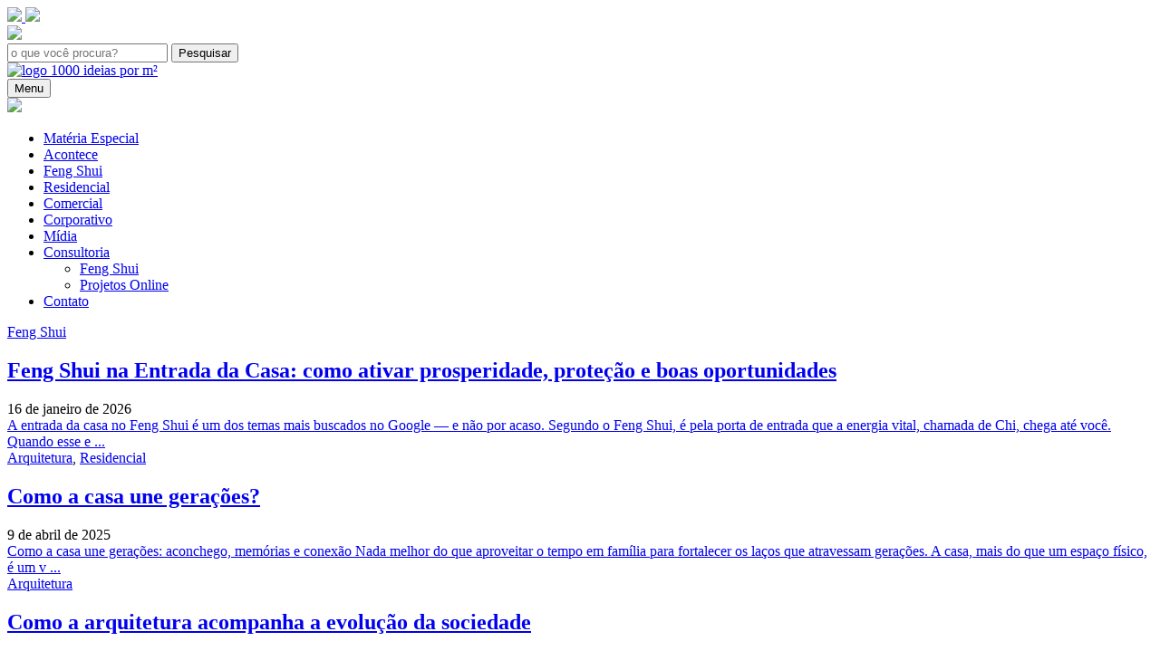

--- FILE ---
content_type: text/html; charset=UTF-8
request_url: https://www.milideiaspormetroquadrado.com.br/page/55/
body_size: 19103
content:
<!DOCTYPE html>
<!--[if lt IE 7]> <html class="no-js lt-ie9 lt-ie8 lt-ie7" lang="pt-BR"> <![endif]-->
<!--[if IE 7]>    <html class="no-js lt-ie9 lt-ie8" lang="pt-BR"> <![endif]-->
<!--[if IE 8]>    <html class="no-js lt-ie9" lang="pt-BR"> <![endif]-->
<!--[if gt IE 8]><!--> <html class="no-js" lang="pt-BR"> <!--<![endif]-->

<head>

<!-- metas -->
<meta charset="utf-8">
<meta http-equiv="X-UA-Compatible" content="IE=edge">
<meta name="viewport" content="width=device-width, initial-scale=1">
<!-- end metas -->

<meta name='robots' content='index, follow, max-image-preview:large, max-snippet:-1, max-video-preview:-1' />
	<style>img:is([sizes="auto" i], [sizes^="auto," i]) { contain-intrinsic-size: 3000px 1500px }</style>
	
	<!-- This site is optimized with the Yoast SEO plugin v26.2 - https://yoast.com/wordpress/plugins/seo/ -->
	<title>Mil Ideias por Metro Quadrado &#187; Página 55 de 62 &#187; por Cris Paola</title>
	<meta name="description" content="O blog Mil Ideias por Metro Quadrado, fala do dia a dia do design e da decoração de uma maneira simples, trará as últimas tendências e as novidades do mercado de Arquitetura e Design exclusivos para você." />
	<link rel="canonical" href="https://www.milideiaspormetroquadrado.com.br/page/55/" />
	<link rel="prev" href="https://www.milideiaspormetroquadrado.com.br/page/54/" />
	<link rel="next" href="https://www.milideiaspormetroquadrado.com.br/page/56/" />
	<meta property="og:locale" content="pt_BR" />
	<meta property="og:type" content="website" />
	<meta property="og:title" content="1.000 Ideias por m²" />
	<meta property="og:description" content="O blog Mil Ideias por Metro Quadrado, fala do dia a dia do design e da decoração de uma maneira simples, trará as últimas tendências e as novidades do mercado de Arquitetura e Design exclusivos para você." />
	<meta property="og:url" content="https://www.milideiaspormetroquadrado.com.br/" />
	<meta property="og:site_name" content="Mil Ideias por Metro Quadrado" />
	<meta property="og:image" content="http://milideiaspormetroquadrado.provisorio.ws/wp-content/uploads/2017/02/logo-1000.png" />
	<meta name="twitter:card" content="summary_large_image" />
	<script type="application/ld+json" class="yoast-schema-graph">{"@context":"https://schema.org","@graph":[{"@type":"CollectionPage","@id":"https://www.milideiaspormetroquadrado.com.br/","url":"https://www.milideiaspormetroquadrado.com.br/page/55/","name":"Mil Ideias por Metro Quadrado &#187; Página 55 de 62 &#187; por Cris Paola","isPartOf":{"@id":"https://www.milideiaspormetroquadrado.com.br/#website"},"about":{"@id":"https://www.milideiaspormetroquadrado.com.br/#organization"},"description":"O blog Mil Ideias por Metro Quadrado, fala do dia a dia do design e da decoração de uma maneira simples, trará as últimas tendências e as novidades do mercado de Arquitetura e Design exclusivos para você.","breadcrumb":{"@id":"https://www.milideiaspormetroquadrado.com.br/page/55/#breadcrumb"},"inLanguage":"pt-BR"},{"@type":"BreadcrumbList","@id":"https://www.milideiaspormetroquadrado.com.br/page/55/#breadcrumb","itemListElement":[{"@type":"ListItem","position":1,"name":"Início"}]},{"@type":"WebSite","@id":"https://www.milideiaspormetroquadrado.com.br/#website","url":"https://www.milideiaspormetroquadrado.com.br/","name":"Mil Ideias por Metro Quadrado","description":"por Cris Paola","publisher":{"@id":"https://www.milideiaspormetroquadrado.com.br/#organization"},"potentialAction":[{"@type":"SearchAction","target":{"@type":"EntryPoint","urlTemplate":"https://www.milideiaspormetroquadrado.com.br/?s={search_term_string}"},"query-input":{"@type":"PropertyValueSpecification","valueRequired":true,"valueName":"search_term_string"}}],"inLanguage":"pt-BR"},{"@type":"Organization","@id":"https://www.milideiaspormetroquadrado.com.br/#organization","name":"Mil Ideias por Metro Quadrado","url":"https://www.milideiaspormetroquadrado.com.br/","logo":{"@type":"ImageObject","inLanguage":"pt-BR","@id":"https://www.milideiaspormetroquadrado.com.br/#/schema/logo/image/","url":"https://www.milideiaspormetroquadrado.com.br/wp-content/uploads/2019/12/milideiaspormetroquadrado.png","contentUrl":"https://www.milideiaspormetroquadrado.com.br/wp-content/uploads/2019/12/milideiaspormetroquadrado.png","width":160,"height":109,"caption":"Mil Ideias por Metro Quadrado"},"image":{"@id":"https://www.milideiaspormetroquadrado.com.br/#/schema/logo/image/"},"sameAs":["https://www.facebook.com/milideiaspormetroquadrado/","https://www.instagram.com/milideiaspormetroquadrado/?hl=pt-br","https://br.linkedin.com/in/crispaola","https://br.pinterest.com/milideiaspormetroquadrado/pins/","https://www.youtube.com/channel/UCs74XZEuw5jYWAcFs-dWVbw"]}]}</script>
	<!-- / Yoast SEO plugin. -->


<link rel='dns-prefetch' href='//cdn.jsdelivr.net' />
<link rel='dns-prefetch' href='//cdnjs.cloudflare.com' />
<link rel='dns-prefetch' href='//fonts.googleapis.com' />
<link rel='stylesheet' id='wp-block-library-css' href='https://www.milideiaspormetroquadrado.com.br/wp-includes/css/dist/block-library/style.min.css?ver=6.8.3' type='text/css' media='all' />
<style id='classic-theme-styles-inline-css' type='text/css'>
/*! This file is auto-generated */
.wp-block-button__link{color:#fff;background-color:#32373c;border-radius:9999px;box-shadow:none;text-decoration:none;padding:calc(.667em + 2px) calc(1.333em + 2px);font-size:1.125em}.wp-block-file__button{background:#32373c;color:#fff;text-decoration:none}
</style>
<style id='powerpress-player-block-style-inline-css' type='text/css'>


</style>
<style id='global-styles-inline-css' type='text/css'>
:root{--wp--preset--aspect-ratio--square: 1;--wp--preset--aspect-ratio--4-3: 4/3;--wp--preset--aspect-ratio--3-4: 3/4;--wp--preset--aspect-ratio--3-2: 3/2;--wp--preset--aspect-ratio--2-3: 2/3;--wp--preset--aspect-ratio--16-9: 16/9;--wp--preset--aspect-ratio--9-16: 9/16;--wp--preset--color--black: #000000;--wp--preset--color--cyan-bluish-gray: #abb8c3;--wp--preset--color--white: #ffffff;--wp--preset--color--pale-pink: #f78da7;--wp--preset--color--vivid-red: #cf2e2e;--wp--preset--color--luminous-vivid-orange: #ff6900;--wp--preset--color--luminous-vivid-amber: #fcb900;--wp--preset--color--light-green-cyan: #7bdcb5;--wp--preset--color--vivid-green-cyan: #00d084;--wp--preset--color--pale-cyan-blue: #8ed1fc;--wp--preset--color--vivid-cyan-blue: #0693e3;--wp--preset--color--vivid-purple: #9b51e0;--wp--preset--gradient--vivid-cyan-blue-to-vivid-purple: linear-gradient(135deg,rgba(6,147,227,1) 0%,rgb(155,81,224) 100%);--wp--preset--gradient--light-green-cyan-to-vivid-green-cyan: linear-gradient(135deg,rgb(122,220,180) 0%,rgb(0,208,130) 100%);--wp--preset--gradient--luminous-vivid-amber-to-luminous-vivid-orange: linear-gradient(135deg,rgba(252,185,0,1) 0%,rgba(255,105,0,1) 100%);--wp--preset--gradient--luminous-vivid-orange-to-vivid-red: linear-gradient(135deg,rgba(255,105,0,1) 0%,rgb(207,46,46) 100%);--wp--preset--gradient--very-light-gray-to-cyan-bluish-gray: linear-gradient(135deg,rgb(238,238,238) 0%,rgb(169,184,195) 100%);--wp--preset--gradient--cool-to-warm-spectrum: linear-gradient(135deg,rgb(74,234,220) 0%,rgb(151,120,209) 20%,rgb(207,42,186) 40%,rgb(238,44,130) 60%,rgb(251,105,98) 80%,rgb(254,248,76) 100%);--wp--preset--gradient--blush-light-purple: linear-gradient(135deg,rgb(255,206,236) 0%,rgb(152,150,240) 100%);--wp--preset--gradient--blush-bordeaux: linear-gradient(135deg,rgb(254,205,165) 0%,rgb(254,45,45) 50%,rgb(107,0,62) 100%);--wp--preset--gradient--luminous-dusk: linear-gradient(135deg,rgb(255,203,112) 0%,rgb(199,81,192) 50%,rgb(65,88,208) 100%);--wp--preset--gradient--pale-ocean: linear-gradient(135deg,rgb(255,245,203) 0%,rgb(182,227,212) 50%,rgb(51,167,181) 100%);--wp--preset--gradient--electric-grass: linear-gradient(135deg,rgb(202,248,128) 0%,rgb(113,206,126) 100%);--wp--preset--gradient--midnight: linear-gradient(135deg,rgb(2,3,129) 0%,rgb(40,116,252) 100%);--wp--preset--font-size--small: 13px;--wp--preset--font-size--medium: 20px;--wp--preset--font-size--large: 36px;--wp--preset--font-size--x-large: 42px;--wp--preset--spacing--20: 0.44rem;--wp--preset--spacing--30: 0.67rem;--wp--preset--spacing--40: 1rem;--wp--preset--spacing--50: 1.5rem;--wp--preset--spacing--60: 2.25rem;--wp--preset--spacing--70: 3.38rem;--wp--preset--spacing--80: 5.06rem;--wp--preset--shadow--natural: 6px 6px 9px rgba(0, 0, 0, 0.2);--wp--preset--shadow--deep: 12px 12px 50px rgba(0, 0, 0, 0.4);--wp--preset--shadow--sharp: 6px 6px 0px rgba(0, 0, 0, 0.2);--wp--preset--shadow--outlined: 6px 6px 0px -3px rgba(255, 255, 255, 1), 6px 6px rgba(0, 0, 0, 1);--wp--preset--shadow--crisp: 6px 6px 0px rgba(0, 0, 0, 1);}:where(.is-layout-flex){gap: 0.5em;}:where(.is-layout-grid){gap: 0.5em;}body .is-layout-flex{display: flex;}.is-layout-flex{flex-wrap: wrap;align-items: center;}.is-layout-flex > :is(*, div){margin: 0;}body .is-layout-grid{display: grid;}.is-layout-grid > :is(*, div){margin: 0;}:where(.wp-block-columns.is-layout-flex){gap: 2em;}:where(.wp-block-columns.is-layout-grid){gap: 2em;}:where(.wp-block-post-template.is-layout-flex){gap: 1.25em;}:where(.wp-block-post-template.is-layout-grid){gap: 1.25em;}.has-black-color{color: var(--wp--preset--color--black) !important;}.has-cyan-bluish-gray-color{color: var(--wp--preset--color--cyan-bluish-gray) !important;}.has-white-color{color: var(--wp--preset--color--white) !important;}.has-pale-pink-color{color: var(--wp--preset--color--pale-pink) !important;}.has-vivid-red-color{color: var(--wp--preset--color--vivid-red) !important;}.has-luminous-vivid-orange-color{color: var(--wp--preset--color--luminous-vivid-orange) !important;}.has-luminous-vivid-amber-color{color: var(--wp--preset--color--luminous-vivid-amber) !important;}.has-light-green-cyan-color{color: var(--wp--preset--color--light-green-cyan) !important;}.has-vivid-green-cyan-color{color: var(--wp--preset--color--vivid-green-cyan) !important;}.has-pale-cyan-blue-color{color: var(--wp--preset--color--pale-cyan-blue) !important;}.has-vivid-cyan-blue-color{color: var(--wp--preset--color--vivid-cyan-blue) !important;}.has-vivid-purple-color{color: var(--wp--preset--color--vivid-purple) !important;}.has-black-background-color{background-color: var(--wp--preset--color--black) !important;}.has-cyan-bluish-gray-background-color{background-color: var(--wp--preset--color--cyan-bluish-gray) !important;}.has-white-background-color{background-color: var(--wp--preset--color--white) !important;}.has-pale-pink-background-color{background-color: var(--wp--preset--color--pale-pink) !important;}.has-vivid-red-background-color{background-color: var(--wp--preset--color--vivid-red) !important;}.has-luminous-vivid-orange-background-color{background-color: var(--wp--preset--color--luminous-vivid-orange) !important;}.has-luminous-vivid-amber-background-color{background-color: var(--wp--preset--color--luminous-vivid-amber) !important;}.has-light-green-cyan-background-color{background-color: var(--wp--preset--color--light-green-cyan) !important;}.has-vivid-green-cyan-background-color{background-color: var(--wp--preset--color--vivid-green-cyan) !important;}.has-pale-cyan-blue-background-color{background-color: var(--wp--preset--color--pale-cyan-blue) !important;}.has-vivid-cyan-blue-background-color{background-color: var(--wp--preset--color--vivid-cyan-blue) !important;}.has-vivid-purple-background-color{background-color: var(--wp--preset--color--vivid-purple) !important;}.has-black-border-color{border-color: var(--wp--preset--color--black) !important;}.has-cyan-bluish-gray-border-color{border-color: var(--wp--preset--color--cyan-bluish-gray) !important;}.has-white-border-color{border-color: var(--wp--preset--color--white) !important;}.has-pale-pink-border-color{border-color: var(--wp--preset--color--pale-pink) !important;}.has-vivid-red-border-color{border-color: var(--wp--preset--color--vivid-red) !important;}.has-luminous-vivid-orange-border-color{border-color: var(--wp--preset--color--luminous-vivid-orange) !important;}.has-luminous-vivid-amber-border-color{border-color: var(--wp--preset--color--luminous-vivid-amber) !important;}.has-light-green-cyan-border-color{border-color: var(--wp--preset--color--light-green-cyan) !important;}.has-vivid-green-cyan-border-color{border-color: var(--wp--preset--color--vivid-green-cyan) !important;}.has-pale-cyan-blue-border-color{border-color: var(--wp--preset--color--pale-cyan-blue) !important;}.has-vivid-cyan-blue-border-color{border-color: var(--wp--preset--color--vivid-cyan-blue) !important;}.has-vivid-purple-border-color{border-color: var(--wp--preset--color--vivid-purple) !important;}.has-vivid-cyan-blue-to-vivid-purple-gradient-background{background: var(--wp--preset--gradient--vivid-cyan-blue-to-vivid-purple) !important;}.has-light-green-cyan-to-vivid-green-cyan-gradient-background{background: var(--wp--preset--gradient--light-green-cyan-to-vivid-green-cyan) !important;}.has-luminous-vivid-amber-to-luminous-vivid-orange-gradient-background{background: var(--wp--preset--gradient--luminous-vivid-amber-to-luminous-vivid-orange) !important;}.has-luminous-vivid-orange-to-vivid-red-gradient-background{background: var(--wp--preset--gradient--luminous-vivid-orange-to-vivid-red) !important;}.has-very-light-gray-to-cyan-bluish-gray-gradient-background{background: var(--wp--preset--gradient--very-light-gray-to-cyan-bluish-gray) !important;}.has-cool-to-warm-spectrum-gradient-background{background: var(--wp--preset--gradient--cool-to-warm-spectrum) !important;}.has-blush-light-purple-gradient-background{background: var(--wp--preset--gradient--blush-light-purple) !important;}.has-blush-bordeaux-gradient-background{background: var(--wp--preset--gradient--blush-bordeaux) !important;}.has-luminous-dusk-gradient-background{background: var(--wp--preset--gradient--luminous-dusk) !important;}.has-pale-ocean-gradient-background{background: var(--wp--preset--gradient--pale-ocean) !important;}.has-electric-grass-gradient-background{background: var(--wp--preset--gradient--electric-grass) !important;}.has-midnight-gradient-background{background: var(--wp--preset--gradient--midnight) !important;}.has-small-font-size{font-size: var(--wp--preset--font-size--small) !important;}.has-medium-font-size{font-size: var(--wp--preset--font-size--medium) !important;}.has-large-font-size{font-size: var(--wp--preset--font-size--large) !important;}.has-x-large-font-size{font-size: var(--wp--preset--font-size--x-large) !important;}
:where(.wp-block-post-template.is-layout-flex){gap: 1.25em;}:where(.wp-block-post-template.is-layout-grid){gap: 1.25em;}
:where(.wp-block-columns.is-layout-flex){gap: 2em;}:where(.wp-block-columns.is-layout-grid){gap: 2em;}
:root :where(.wp-block-pullquote){font-size: 1.5em;line-height: 1.6;}
</style>
<link rel='stylesheet' id='responsive-lightbox-swipebox-css' href='https://www.milideiaspormetroquadrado.com.br/wp-content/plugins/responsive-lightbox/assets/swipebox/swipebox.min.css?ver=1.5.2' type='text/css' media='all' />
<link rel='stylesheet' id='superfish-css' href='https://www.milideiaspormetroquadrado.com.br/wp-content/themes/1000ideias/inc/plugins/superfish/css/superfish.css?ver=6.8.3' type='text/css' media='all' />
<link rel='stylesheet' id='owlcarousel-css' href='https://www.milideiaspormetroquadrado.com.br/wp-content/themes/1000ideias/inc/plugins/owlcarousel2/dist/assets/owl.carousel.min.css?ver=6.8.3' type='text/css' media='all' />
<link rel='stylesheet' id='fontawesome-css' href='https://www.milideiaspormetroquadrado.com.br/wp-content/themes/1000ideias/assets/fonts/fontawesome/css/font-awesome.min.css?ver=6.8.3' type='text/css' media='all' />
<link rel='stylesheet' id='opensans-css' href='https://fonts.googleapis.com/css?family=Open+Sans%3A300%2C300i%2C400%2C400i%2C600%2C600i%2C700%2C700i&#038;ver=6.8.3' type='text/css' media='all' />
<link rel='stylesheet' id='style-css' href='https://www.milideiaspormetroquadrado.com.br/wp-content/themes/1000ideias/style.css?ver=1730432768' type='text/css' media='all' />
<script type="text/javascript" src="https://www.milideiaspormetroquadrado.com.br/wp-includes/js/jquery/jquery.min.js?ver=3.7.1" id="jquery-core-js"></script>
<script type="text/javascript" src="https://www.milideiaspormetroquadrado.com.br/wp-includes/js/jquery/jquery-migrate.min.js?ver=3.4.1" id="jquery-migrate-js"></script>
<script type="text/javascript" src="https://www.milideiaspormetroquadrado.com.br/wp-content/plugins/responsive-lightbox/assets/swipebox/jquery.swipebox.min.js?ver=1.5.2" id="responsive-lightbox-swipebox-js"></script>
<script type="text/javascript" src="https://www.milideiaspormetroquadrado.com.br/wp-includes/js/underscore.min.js?ver=1.13.7" id="underscore-js"></script>
<script type="text/javascript" src="https://www.milideiaspormetroquadrado.com.br/wp-content/plugins/responsive-lightbox/assets/infinitescroll/infinite-scroll.pkgd.min.js?ver=4.0.1" id="responsive-lightbox-infinite-scroll-js"></script>
<script type="text/javascript" id="responsive-lightbox-js-before">
/* <![CDATA[ */
var rlArgs = {"script":"swipebox","selector":"lightbox","customEvents":"","activeGalleries":true,"animation":true,"hideCloseButtonOnMobile":false,"removeBarsOnMobile":false,"hideBars":true,"hideBarsDelay":5000,"videoMaxWidth":1080,"useSVG":true,"loopAtEnd":false,"woocommerce_gallery":false,"ajaxurl":"https:\/\/www.milideiaspormetroquadrado.com.br\/wp-admin\/admin-ajax.php","nonce":"d8fce7f2f5","preview":false,"postId":824,"scriptExtension":false};
/* ]]> */
</script>
<script type="text/javascript" src="https://www.milideiaspormetroquadrado.com.br/wp-content/plugins/responsive-lightbox/js/front.js?ver=2.5.3" id="responsive-lightbox-js"></script>
<script type="text/javascript" src="https://www.milideiaspormetroquadrado.com.br/wp-content/plugins/wp-image-zoooom/assets/js/jquery.image_zoom.min.js?ver=1.60" id="image_zoooom-js" defer="defer" data-wp-strategy="defer"></script>
<script type="text/javascript" id="image_zoooom-init-js-extra">
/* <![CDATA[ */
var IZ = {"options":{"lensShape":"square","lensSize":200,"lensBorderSize":1,"lensBorderColour":"#ffffff","borderRadius":0,"cursor":"default","zoomWindowWidth":400,"zoomWindowHeight":360,"zoomWindowOffsetx":10,"borderSize":1,"borderColour":"#888888","zoomWindowShadow":4,"lensFadeIn":500,"lensFadeOut":500,"zoomWindowFadeIn":500,"zoomWindowFadeOut":500,"easingAmount":12,"tint":"true","tintColour":"#ffffff","tintOpacity":0.1000000000000000055511151231257827021181583404541015625},"with_woocommerce":"0","exchange_thumbnails":"1","enable_mobile":"0","woo_categories":"0","woo_slider":"0","enable_surecart":"0"};
/* ]]> */
</script>
<script type="text/javascript" src="https://www.milideiaspormetroquadrado.com.br/wp-content/plugins/wp-image-zoooom/assets/js/image_zoom-init.js?ver=1.60" id="image_zoooom-init-js" defer="defer" data-wp-strategy="defer"></script>
<link rel="https://api.w.org/" href="https://www.milideiaspormetroquadrado.com.br/wp-json/" />            <script type="text/javascript"><!--
                                function powerpress_pinw(pinw_url){window.open(pinw_url, 'PowerPressPlayer','toolbar=0,status=0,resizable=1,width=460,height=320');	return false;}
                //-->

                // tabnab protection
                window.addEventListener('load', function () {
                    // make all links have rel="noopener noreferrer"
                    document.querySelectorAll('a[target="_blank"]').forEach(link => {
                        link.setAttribute('rel', 'noopener noreferrer');
                    });
                });
            </script>
            <!-- Head & Footer Code: Site-wide HEAD section start (type: homepage; bahavior: append; is_paged: yes; add_on_paged: yes; priority: 10; do_shortcode_h: n) -->
<meta name="p:domain_verify" content="00adad30c64a595cd7a23d1be05e6d8b"/>
<!-- Head & Footer Code: Site-wide HEAD section end (type: homepage; bahavior: append; is_paged: yes; add_on_paged: yes; priority: 10; do_shortcode_h: n) -->
<meta name="generator" content="Elementor 3.32.5; features: additional_custom_breakpoints; settings: css_print_method-external, google_font-enabled, font_display-auto">
			<style>
				.e-con.e-parent:nth-of-type(n+4):not(.e-lazyloaded):not(.e-no-lazyload),
				.e-con.e-parent:nth-of-type(n+4):not(.e-lazyloaded):not(.e-no-lazyload) * {
					background-image: none !important;
				}
				@media screen and (max-height: 1024px) {
					.e-con.e-parent:nth-of-type(n+3):not(.e-lazyloaded):not(.e-no-lazyload),
					.e-con.e-parent:nth-of-type(n+3):not(.e-lazyloaded):not(.e-no-lazyload) * {
						background-image: none !important;
					}
				}
				@media screen and (max-height: 640px) {
					.e-con.e-parent:nth-of-type(n+2):not(.e-lazyloaded):not(.e-no-lazyload),
					.e-con.e-parent:nth-of-type(n+2):not(.e-lazyloaded):not(.e-no-lazyload) * {
						background-image: none !important;
					}
				}
			</style>
			<style type="text/css">img.zoooom,.zoooom img{padding:0!important;}.dialog-lightbox-widget-content[style] { top: 0 !important; left: 0 !important;}body.elementor-editor-active .zoooom::before { content: "\f179     Zoom applied to the image. Check on the frontend"; position: absolute; margin-top: 12px; text-align: right; background-color: white; line-height: 1.4em; left: 5%; padding: 0 10px 6px; font-family: dashicons; font-size: 0.9em; font-style: italic; z-index: 20; }</style><script type="text/javascript"></script><link rel="icon" href="https://www.milideiaspormetroquadrado.com.br/wp-content/uploads/2020/05/cropped-fav-milideias-32x32.jpg" sizes="32x32" />
<link rel="icon" href="https://www.milideiaspormetroquadrado.com.br/wp-content/uploads/2020/05/cropped-fav-milideias-192x192.jpg" sizes="192x192" />
<link rel="apple-touch-icon" href="https://www.milideiaspormetroquadrado.com.br/wp-content/uploads/2020/05/cropped-fav-milideias-180x180.jpg" />
<meta name="msapplication-TileImage" content="https://www.milideiaspormetroquadrado.com.br/wp-content/uploads/2020/05/cropped-fav-milideias-270x270.jpg" />
		<style type="text/css" id="wp-custom-css">
			.container {
    max-width: 1270px;
}


		</style>
		
	<link rel='archives' title='janeiro 2026' href='https://www.milideiaspormetroquadrado.com.br/2026/01/' />
	<link rel='archives' title='abril 2025' href='https://www.milideiaspormetroquadrado.com.br/2025/04/' />
	<link rel='archives' title='março 2025' href='https://www.milideiaspormetroquadrado.com.br/2025/03/' />
	<link rel='archives' title='dezembro 2024' href='https://www.milideiaspormetroquadrado.com.br/2024/12/' />
	<link rel='archives' title='novembro 2024' href='https://www.milideiaspormetroquadrado.com.br/2024/11/' />
	<link rel='archives' title='outubro 2024' href='https://www.milideiaspormetroquadrado.com.br/2024/10/' />
	<link rel='archives' title='setembro 2024' href='https://www.milideiaspormetroquadrado.com.br/2024/09/' />
	<link rel='archives' title='agosto 2024' href='https://www.milideiaspormetroquadrado.com.br/2024/08/' />
	<link rel='archives' title='julho 2024' href='https://www.milideiaspormetroquadrado.com.br/2024/07/' />
	<link rel='archives' title='junho 2024' href='https://www.milideiaspormetroquadrado.com.br/2024/06/' />
	<link rel='archives' title='maio 2024' href='https://www.milideiaspormetroquadrado.com.br/2024/05/' />
	<link rel='archives' title='abril 2024' href='https://www.milideiaspormetroquadrado.com.br/2024/04/' />
	<link rel='archives' title='março 2024' href='https://www.milideiaspormetroquadrado.com.br/2024/03/' />
	<link rel='archives' title='fevereiro 2024' href='https://www.milideiaspormetroquadrado.com.br/2024/02/' />
	<link rel='archives' title='janeiro 2024' href='https://www.milideiaspormetroquadrado.com.br/2024/01/' />
	<link rel='archives' title='dezembro 2023' href='https://www.milideiaspormetroquadrado.com.br/2023/12/' />
	<link rel='archives' title='novembro 2023' href='https://www.milideiaspormetroquadrado.com.br/2023/11/' />
	<link rel='archives' title='outubro 2023' href='https://www.milideiaspormetroquadrado.com.br/2023/10/' />
	<link rel='archives' title='setembro 2023' href='https://www.milideiaspormetroquadrado.com.br/2023/09/' />
	<link rel='archives' title='agosto 2023' href='https://www.milideiaspormetroquadrado.com.br/2023/08/' />
	<link rel='archives' title='julho 2023' href='https://www.milideiaspormetroquadrado.com.br/2023/07/' />
	<link rel='archives' title='junho 2023' href='https://www.milideiaspormetroquadrado.com.br/2023/06/' />
	<link rel='archives' title='maio 2023' href='https://www.milideiaspormetroquadrado.com.br/2023/05/' />
	<link rel='archives' title='abril 2023' href='https://www.milideiaspormetroquadrado.com.br/2023/04/' />
	<link rel='archives' title='março 2023' href='https://www.milideiaspormetroquadrado.com.br/2023/03/' />
	<link rel='archives' title='fevereiro 2023' href='https://www.milideiaspormetroquadrado.com.br/2023/02/' />
	<link rel='archives' title='janeiro 2023' href='https://www.milideiaspormetroquadrado.com.br/2023/01/' />
	<link rel='archives' title='dezembro 2022' href='https://www.milideiaspormetroquadrado.com.br/2022/12/' />
	<link rel='archives' title='novembro 2022' href='https://www.milideiaspormetroquadrado.com.br/2022/11/' />
	<link rel='archives' title='outubro 2022' href='https://www.milideiaspormetroquadrado.com.br/2022/10/' />
	<link rel='archives' title='setembro 2022' href='https://www.milideiaspormetroquadrado.com.br/2022/09/' />
	<link rel='archives' title='agosto 2022' href='https://www.milideiaspormetroquadrado.com.br/2022/08/' />
	<link rel='archives' title='julho 2022' href='https://www.milideiaspormetroquadrado.com.br/2022/07/' />
	<link rel='archives' title='junho 2022' href='https://www.milideiaspormetroquadrado.com.br/2022/06/' />
	<link rel='archives' title='maio 2022' href='https://www.milideiaspormetroquadrado.com.br/2022/05/' />
	<link rel='archives' title='abril 2022' href='https://www.milideiaspormetroquadrado.com.br/2022/04/' />
	<link rel='archives' title='março 2022' href='https://www.milideiaspormetroquadrado.com.br/2022/03/' />
	<link rel='archives' title='fevereiro 2022' href='https://www.milideiaspormetroquadrado.com.br/2022/02/' />
	<link rel='archives' title='janeiro 2022' href='https://www.milideiaspormetroquadrado.com.br/2022/01/' />
	<link rel='archives' title='dezembro 2021' href='https://www.milideiaspormetroquadrado.com.br/2021/12/' />
	<link rel='archives' title='novembro 2021' href='https://www.milideiaspormetroquadrado.com.br/2021/11/' />
	<link rel='archives' title='outubro 2021' href='https://www.milideiaspormetroquadrado.com.br/2021/10/' />
	<link rel='archives' title='setembro 2021' href='https://www.milideiaspormetroquadrado.com.br/2021/09/' />
	<link rel='archives' title='agosto 2021' href='https://www.milideiaspormetroquadrado.com.br/2021/08/' />
	<link rel='archives' title='julho 2021' href='https://www.milideiaspormetroquadrado.com.br/2021/07/' />
	<link rel='archives' title='junho 2021' href='https://www.milideiaspormetroquadrado.com.br/2021/06/' />
	<link rel='archives' title='maio 2021' href='https://www.milideiaspormetroquadrado.com.br/2021/05/' />
	<link rel='archives' title='abril 2021' href='https://www.milideiaspormetroquadrado.com.br/2021/04/' />
	<link rel='archives' title='março 2021' href='https://www.milideiaspormetroquadrado.com.br/2021/03/' />
	<link rel='archives' title='fevereiro 2021' href='https://www.milideiaspormetroquadrado.com.br/2021/02/' />
	<link rel='archives' title='janeiro 2021' href='https://www.milideiaspormetroquadrado.com.br/2021/01/' />
	<link rel='archives' title='dezembro 2020' href='https://www.milideiaspormetroquadrado.com.br/2020/12/' />
	<link rel='archives' title='novembro 2020' href='https://www.milideiaspormetroquadrado.com.br/2020/11/' />
	<link rel='archives' title='outubro 2020' href='https://www.milideiaspormetroquadrado.com.br/2020/10/' />
	<link rel='archives' title='setembro 2020' href='https://www.milideiaspormetroquadrado.com.br/2020/09/' />
	<link rel='archives' title='agosto 2020' href='https://www.milideiaspormetroquadrado.com.br/2020/08/' />
	<link rel='archives' title='julho 2020' href='https://www.milideiaspormetroquadrado.com.br/2020/07/' />
	<link rel='archives' title='junho 2020' href='https://www.milideiaspormetroquadrado.com.br/2020/06/' />
	<link rel='archives' title='maio 2020' href='https://www.milideiaspormetroquadrado.com.br/2020/05/' />
	<link rel='archives' title='abril 2020' href='https://www.milideiaspormetroquadrado.com.br/2020/04/' />
	<link rel='archives' title='março 2020' href='https://www.milideiaspormetroquadrado.com.br/2020/03/' />
	<link rel='archives' title='fevereiro 2020' href='https://www.milideiaspormetroquadrado.com.br/2020/02/' />
	<link rel='archives' title='janeiro 2020' href='https://www.milideiaspormetroquadrado.com.br/2020/01/' />
	<link rel='archives' title='dezembro 2019' href='https://www.milideiaspormetroquadrado.com.br/2019/12/' />
	<link rel='archives' title='novembro 2019' href='https://www.milideiaspormetroquadrado.com.br/2019/11/' />
	<link rel='archives' title='outubro 2019' href='https://www.milideiaspormetroquadrado.com.br/2019/10/' />
	<link rel='archives' title='setembro 2019' href='https://www.milideiaspormetroquadrado.com.br/2019/09/' />
	<link rel='archives' title='agosto 2019' href='https://www.milideiaspormetroquadrado.com.br/2019/08/' />
	<link rel='archives' title='julho 2019' href='https://www.milideiaspormetroquadrado.com.br/2019/07/' />
	<link rel='archives' title='junho 2019' href='https://www.milideiaspormetroquadrado.com.br/2019/06/' />
	<link rel='archives' title='maio 2019' href='https://www.milideiaspormetroquadrado.com.br/2019/05/' />
	<link rel='archives' title='abril 2019' href='https://www.milideiaspormetroquadrado.com.br/2019/04/' />
	<link rel='archives' title='março 2019' href='https://www.milideiaspormetroquadrado.com.br/2019/03/' />
	<link rel='archives' title='fevereiro 2019' href='https://www.milideiaspormetroquadrado.com.br/2019/02/' />
	<link rel='archives' title='janeiro 2019' href='https://www.milideiaspormetroquadrado.com.br/2019/01/' />
	<link rel='archives' title='dezembro 2018' href='https://www.milideiaspormetroquadrado.com.br/2018/12/' />
	<link rel='archives' title='novembro 2018' href='https://www.milideiaspormetroquadrado.com.br/2018/11/' />
	<link rel='archives' title='outubro 2018' href='https://www.milideiaspormetroquadrado.com.br/2018/10/' />
	<link rel='archives' title='setembro 2018' href='https://www.milideiaspormetroquadrado.com.br/2018/09/' />
	<link rel='archives' title='agosto 2018' href='https://www.milideiaspormetroquadrado.com.br/2018/08/' />
	<link rel='archives' title='julho 2018' href='https://www.milideiaspormetroquadrado.com.br/2018/07/' />
	<link rel='archives' title='junho 2018' href='https://www.milideiaspormetroquadrado.com.br/2018/06/' />
	<link rel='archives' title='maio 2018' href='https://www.milideiaspormetroquadrado.com.br/2018/05/' />
	<link rel='archives' title='abril 2018' href='https://www.milideiaspormetroquadrado.com.br/2018/04/' />
	<link rel='archives' title='março 2018' href='https://www.milideiaspormetroquadrado.com.br/2018/03/' />
	<link rel='archives' title='fevereiro 2018' href='https://www.milideiaspormetroquadrado.com.br/2018/02/' />
	<link rel='archives' title='janeiro 2018' href='https://www.milideiaspormetroquadrado.com.br/2018/01/' />
	<link rel='archives' title='dezembro 2017' href='https://www.milideiaspormetroquadrado.com.br/2017/12/' />
	<link rel='archives' title='novembro 2017' href='https://www.milideiaspormetroquadrado.com.br/2017/11/' />
	<link rel='archives' title='outubro 2017' href='https://www.milideiaspormetroquadrado.com.br/2017/10/' />
	<link rel='archives' title='setembro 2017' href='https://www.milideiaspormetroquadrado.com.br/2017/09/' />
	<link rel='archives' title='agosto 2017' href='https://www.milideiaspormetroquadrado.com.br/2017/08/' />
	<link rel='archives' title='julho 2017' href='https://www.milideiaspormetroquadrado.com.br/2017/07/' />
	<link rel='archives' title='junho 2017' href='https://www.milideiaspormetroquadrado.com.br/2017/06/' />
	<link rel='archives' title='maio 2017' href='https://www.milideiaspormetroquadrado.com.br/2017/05/' />
	<link rel='archives' title='abril 2017' href='https://www.milideiaspormetroquadrado.com.br/2017/04/' />
	<link rel='archives' title='março 2017' href='https://www.milideiaspormetroquadrado.com.br/2017/03/' />
	<link rel='archives' title='fevereiro 2017' href='https://www.milideiaspormetroquadrado.com.br/2017/02/' />
	<link rel='archives' title='janeiro 2017' href='https://www.milideiaspormetroquadrado.com.br/2017/01/' />
	<link rel='archives' title='dezembro 2016' href='https://www.milideiaspormetroquadrado.com.br/2016/12/' />
	<link rel='archives' title='julho 2016' href='https://www.milideiaspormetroquadrado.com.br/2016/07/' />
	<link rel='archives' title='junho 2016' href='https://www.milideiaspormetroquadrado.com.br/2016/06/' />
	<link rel='archives' title='janeiro 2016' href='https://www.milideiaspormetroquadrado.com.br/2016/01/' />

            <!-- apple -->
            <link rel="apple-touch-icon" sizes="57x57" href="https://www.milideiaspormetroquadrado.com.br/wp-content/uploads/2020/05/fav-milideias-57x57.jpg">
            <link rel="apple-touch-icon" sizes="60x60" href="https://www.milideiaspormetroquadrado.com.br/wp-content/uploads/2020/05/fav-milideias-60x60.jpg">
            <link rel="apple-touch-icon" sizes="72x72" href="https://www.milideiaspormetroquadrado.com.br/wp-content/uploads/2020/05/fav-milideias-72x72.jpg">
            <link rel="apple-touch-icon" sizes="76x76" href="https://www.milideiaspormetroquadrado.com.br/wp-content/uploads/2020/05/fav-milideias-76x76.jpg">
            <link rel="apple-touch-icon" sizes="114x114" href="https://www.milideiaspormetroquadrado.com.br/wp-content/uploads/2020/05/fav-milideias-114x114.jpg">
            <link rel="apple-touch-icon" sizes="120x120" href="https://www.milideiaspormetroquadrado.com.br/wp-content/uploads/2020/05/fav-milideias-120x120.jpg">
            <link rel="apple-touch-icon" sizes="144x144" href="https://www.milideiaspormetroquadrado.com.br/wp-content/uploads/2020/05/fav-milideias-144x144.jpg">
            <link rel="apple-touch-icon" sizes="152x152" href="https://www.milideiaspormetroquadrado.com.br/wp-content/uploads/2020/05/fav-milideias-152x152.jpg">
            <link rel="apple-touch-icon" sizes="180x180" href="https://www.milideiaspormetroquadrado.com.br/wp-content/uploads/2020/05/fav-milideias-180x180.jpg">

            <!-- android -->
            <link rel="icon" type="image/png" sizes="192x192" href="https://www.milideiaspormetroquadrado.com.br/wp-content/uploads/2020/05/fav-milideias-192x192.jpg">
            <link rel="icon" type="image/png" sizes="32x32" href="https://www.milideiaspormetroquadrado.com.br/wp-content/uploads/2020/05/fav-milideias-32x32.jpg">
            <link rel="icon" type="image/png" sizes="96x96" href="https://www.milideiaspormetroquadrado.com.br/wp-content/uploads/2020/05/fav-milideias-96x96.jpg">
            <link rel="icon" type="image/png" sizes="16x16" href="https://www.milideiaspormetroquadrado.com.br/wp-content/uploads/2020/05/fav-milideias-16x16.jpg">

            <!-- ms -->
            <meta name="msapplication-TileColor" content="#ffffff">
            <meta name="msapplication-TileImage" content="https://www.milideiaspormetroquadrado.com.br/wp-content/uploads/2020/05/fav-milideias-144x144.jpg">
            <meta name="theme-color" content="#ffffff">
        
<!-- Google Tag Manager -->
<script>(function(w,d,s,l,i){w[l]=w[l]||[];w[l].push({'gtm.start':
new Date().getTime(),event:'gtm.js'});var f=d.getElementsByTagName(s)[0],
j=d.createElement(s),dl=l!='dataLayer'?'&l='+l:'';j.async=true;j.src=
'https://www.googletagmanager.com/gtm.js?id='+i+dl;f.parentNode.insertBefore(j,f);
})(window,document,'script','dataLayer','GTM-58BXMGM8');</script>
<!-- End Google Tag Manager -->

<!--[if lt IE 9]>
  <script src="https://oss.maxcdn.com/html5shiv/3.7.2/html5shiv.min.js"></script>
  <script src="https://oss.maxcdn.com/respond/1.4.2/respond.min.js"></script>
<![endif]-->

</head>

<body id="inicio" class="home blog paged paged-55 wp-theme-1000ideias elementor-default elementor-kit-3570">

<!-- Google Tag Manager (noscript) -->
<noscript><iframe src="https://www.googletagmanager.com/ns.html?id=GTM-58BXMGM8"
height="0" width="0" style="display:none;visibility:hidden"></iframe></noscript>
<!-- End Google Tag Manager (noscript) -->
<!-- header -->
<header class="header-dft">
    <!-- bar header -->

    <!-- DIV PRINCIPAL SCROLL -->
    <div class="principal-scroll">

        <div class="bar-header">
            <div class="container">

                <!-- logo studio -->
                <div class="logo-studio">
                    <a href="https://studiocrispaola.com.br/" taget="_blank">
                        <img src="https://www.milideiaspormetroquadrado.com.br/wp-content/themes/1000ideias/assets/images/logo-studio2.png">
                        <img src="https://www.milideiaspormetroquadrado.com.br/wp-content/themes/1000ideias/assets/images/logo-studio.png">
                    </a>
                </div>
                <!-- end logo studio -->

                <!-- social bar header -->
                <div class="social-icons social-icons-header">
                    <a href="http://facebook.com/studiocrispaola.com.br" target="_blank" title="Facebook">
                        <i class="fa fa-facebook"></i>
                    </a>

                    <a href="http://instagram.com/crispaola.fengshui" title="Instagram" target="_blank">
                        <i class="fa fa-instagram"></i>
                    </a>

                    <a href="https://br.pinterest.com/milideiaspormetroquadrado/pins/" target="_blank" title="Pinterest">
                        <i class="fa fa-pinterest"></i>
                    </a>

                    <a href="https://www.youtube.com/channel/UCs74XZEuw5jYWAcFs-dWVbw" target="_blank" title="Youtube">
                        <i class="fa fa-youtube-play"></i>
                    </a>

                    <a href="https://studiocrispaola.com.br/" target="_blank">
                        <img src="https://www.milideiaspormetroquadrado.com.br/wp-content/themes/1000ideias/assets/images/mini-logo.png">
                    </a>
                </div>
                <!-- end social bar header -->

                <!-- busca topo -->
                <div class="busca-topo">
                    <form role="search" method="get" id="searchformtopo" class="searchform" action="https://www.milideiaspormetroquadrado.com.br">
                        <input type="text" value="" name="s" placeholder="o que você procura?" class="campo-busca">
                        <input type="submit" class="botao-busca" id="searchsubmit" value="Pesquisar">
                    </form>
                </div>
                <!-- end busca topo -->

            </div>
        </div>
        <!-- end bar header -->

        <!-- bar header blue -->
        <div class="bar-header-blue">
            <div class="container">

                <!-- logo header -->
                <div class="logo-header">
                                            <a href="https://www.milideiaspormetroquadrado.com.br" title="Mil Ideias por Metro Quadrado">
                            <img src="https://www.milideiaspormetroquadrado.com.br/wp-content/themes/1000ideias/assets/images/logo-1000.png" alt="logo 1000 ideias por m²" class="img-responsive">
                        </a>
                                    </div>
                <!-- end logo header -->

                <!-- nav header -->
                <div class="nav-header">
                    <div class="container">

                        <!-- trigger -->
                        <button class="hamburger hamburger--elastic-r open-menu-mobile" type="button">
                            <span class="hamburger-box">
                                <span class="hamburger-inner"></span>
                            </span>

                            <span class="text-menu">Menu</span>

                        </button>
                        <!-- end trigger -->

                        <!-- logo menu -->
                        <div class="logo-menu">
                            <a href="https://www.milideiaspormetroquadrado.com.br" title="Mil Ideias por Metro Quadrado">
                                <img src="https://www.milideiaspormetroquadrado.com.br/wp-content/themes/1000ideias/assets/images/logo-menu.png">
                            </a>
                        </div>
                        <!-- end logo menu -->

                        <!-- begin menu -->
                        <ul class="links-mobile sf-menu">
                            <li id="menu-item-270" class="menu-item menu-item-type-taxonomy menu-item-object-category menu-item-270"><a href="https://www.milideiaspormetroquadrado.com.br/category/materiaespecialporcrispaola/">Matéria Especial</a></li>
<li id="menu-item-269" class="menu-item menu-item-type-taxonomy menu-item-object-category menu-item-269"><a href="https://www.milideiaspormetroquadrado.com.br/category/acontece/">Acontece</a></li>
<li id="menu-item-1158" class="menu-item menu-item-type-taxonomy menu-item-object-category menu-item-1158"><a href="https://www.milideiaspormetroquadrado.com.br/category/feng-shui/">Feng Shui</a></li>
<li id="menu-item-339" class="menu-item menu-item-type-taxonomy menu-item-object-category menu-item-339"><a href="https://www.milideiaspormetroquadrado.com.br/category/residencial/">Residencial</a></li>
<li id="menu-item-469" class="menu-item menu-item-type-taxonomy menu-item-object-category menu-item-469"><a href="https://www.milideiaspormetroquadrado.com.br/category/comercial/">Comercial</a></li>
<li id="menu-item-470" class="menu-item menu-item-type-taxonomy menu-item-object-category menu-item-470"><a href="https://www.milideiaspormetroquadrado.com.br/category/corporativo/">Corporativo</a></li>
<li id="menu-item-340" class="menu-item menu-item-type-custom menu-item-object-custom menu-item-340"><a href="https://www.studiocrispaola.com.br/pt/publicacoes/">Mídia</a></li>
<li id="menu-item-3728" class="menu-item menu-item-type-custom menu-item-object-custom menu-item-has-children menu-item-3728"><a href="#">Consultoria</a>
<ul class="sub-menu">
	<li id="menu-item-3735" class="menu-item menu-item-type-post_type menu-item-object-page menu-item-3735"><a href="https://www.milideiaspormetroquadrado.com.br/consultoria/feng-shui/">Feng Shui</a></li>
	<li id="menu-item-3906" class="menu-item menu-item-type-post_type menu-item-object-page menu-item-3906"><a href="https://www.milideiaspormetroquadrado.com.br/consultoria/projeto-online/">Projetos Online</a></li>
</ul>
</li>
<li id="menu-item-90" class="menu-item menu-item-type-post_type menu-item-object-page menu-item-90"><a href="https://www.milideiaspormetroquadrado.com.br/contato/">Contato</a></li>
                        </ul>
                        <!-- end menu -->

                    </div>
                </div>
                <!-- end nav header -->



            </div>
            <!-- end container -->


        </div>
        <!-- end bar header blue -->

    </div>
    <!-- DIV PRINCIPAL SCROLL -->

</header>
<!-- end header -->

    <!-- slider  -->
    <section class="owl-carousel slider-featured">

                    
            
                
                    <!-- item carousel -->
                    <div class="item-carousel">

                        <!-- image -->
                        <div class="image-carousel" data-style="background-image: url('https://www.milideiaspormetroquadrado.com.br/wp-content/uploads/2026/01/porta-de-entrada-bonita.jpg');">
                        </div>
                        <!-- end image -->

                        <!-- caption item slider -->
                        <div class="caption-item-carousel">

                            <!-- cat  -->
                            <div class="cat-item-carousel">
                                <a href="https://www.milideiaspormetroquadrado.com.br/category/feng-shui/" rel="category tag">Feng Shui</a>                            </div>
                            <!-- end cat -->

                            <!-- title -->
                            <h2 class="title-item-carousel">
                                <a href="https://www.milideiaspormetroquadrado.com.br/feng-shui-na-entrada-da-casa-como-ativar-prosperidade-protecao-e-boas-oportunidades/" title="Feng Shui na Entrada da Casa: como ativar prosperidade, proteção e boas oportunidades">
                                    Feng Shui na Entrada da Casa: como ativar prosperidade, proteção e boas oportunidades                                </a>
                            </h2>
                            <!-- end title -->

                            <!-- date -->
                            <div class="date-item-carousel">
                                16 de janeiro de 2026                            </div>
                            <!-- end date -->

                            <!-- desc item -->
                            <div class="entry desc-item-carousel">
                                <a href="https://www.milideiaspormetroquadrado.com.br/feng-shui-na-entrada-da-casa-como-ativar-prosperidade-protecao-e-boas-oportunidades/">
                                    A entrada da casa no Feng Shui é um dos temas mais buscados no Google — e não por acaso. Segundo o Feng Shui, é pela porta de entrada que a energia vital, chamada de Chi, chega até você. Quando esse e ...                                </a>
                            </div>
                            <!-- end desc item -->

                        </div>
                        <!-- end caption item slider -->

                    </div>
                    <!-- end item carousel -->

                
                    <!-- item carousel -->
                    <div class="item-carousel">

                        <!-- image -->
                        <div class="image-carousel" data-style="background-image: url('https://www.milideiaspormetroquadrado.com.br/wp-content/uploads/2025/04/almoco-de-domingo-1024x683.jpg');">
                        </div>
                        <!-- end image -->

                        <!-- caption item slider -->
                        <div class="caption-item-carousel">

                            <!-- cat  -->
                            <div class="cat-item-carousel">
                                <a href="https://www.milideiaspormetroquadrado.com.br/category/arquitetura/" rel="category tag">Arquitetura</a>, <a href="https://www.milideiaspormetroquadrado.com.br/category/residencial/" rel="category tag">Residencial</a>                            </div>
                            <!-- end cat -->

                            <!-- title -->
                            <h2 class="title-item-carousel">
                                <a href="https://www.milideiaspormetroquadrado.com.br/como-a-casa-une-geracoes/" title="Como a casa une gerações?">
                                    Como a casa une gerações?                                </a>
                            </h2>
                            <!-- end title -->

                            <!-- date -->
                            <div class="date-item-carousel">
                                9 de abril de 2025                            </div>
                            <!-- end date -->

                            <!-- desc item -->
                            <div class="entry desc-item-carousel">
                                <a href="https://www.milideiaspormetroquadrado.com.br/como-a-casa-une-geracoes/">
                                    Como a casa une gerações: aconchego, memórias e conexão
Nada melhor do que aproveitar o tempo em família para fortalecer os laços que atravessam gerações. A casa, mais do que um espaço físico, é um v ...                                </a>
                            </div>
                            <!-- end desc item -->

                        </div>
                        <!-- end caption item slider -->

                    </div>
                    <!-- end item carousel -->

                
                    <!-- item carousel -->
                    <div class="item-carousel">

                        <!-- image -->
                        <div class="image-carousel" data-style="background-image: url('https://www.milideiaspormetroquadrado.com.br/wp-content/uploads/2025/04/1-1024x576.png');">
                        </div>
                        <!-- end image -->

                        <!-- caption item slider -->
                        <div class="caption-item-carousel">

                            <!-- cat  -->
                            <div class="cat-item-carousel">
                                <a href="https://www.milideiaspormetroquadrado.com.br/category/arquitetura/" rel="category tag">Arquitetura</a>                            </div>
                            <!-- end cat -->

                            <!-- title -->
                            <h2 class="title-item-carousel">
                                <a href="https://www.milideiaspormetroquadrado.com.br/como-a-arquitetura-acompanha-a-evolucao-da-sociedade/" title="Como a arquitetura acompanha a evolução da sociedade">
                                    Como a arquitetura acompanha a evolução da sociedade                                </a>
                            </h2>
                            <!-- end title -->

                            <!-- date -->
                            <div class="date-item-carousel">
                                1 de abril de 2025                            </div>
                            <!-- end date -->

                            <!-- desc item -->
                            <div class="entry desc-item-carousel">
                                <a href="https://www.milideiaspormetroquadrado.com.br/como-a-arquitetura-acompanha-a-evolucao-da-sociedade/">
                                    Atualmente, vivemos em um período de transformações profundas. As mudanças sociais, tecnológicas e ambientais estão redefinindo a forma como vivemos, trabalhamos e nos relacionamos com o mundo ao noss ...                                </a>
                            </div>
                            <!-- end desc item -->

                        </div>
                        <!-- end caption item slider -->

                    </div>
                    <!-- end item carousel -->

                
                    <!-- item carousel -->
                    <div class="item-carousel">

                        <!-- image -->
                        <div class="image-carousel" data-style="background-image: url('https://www.milideiaspormetroquadrado.com.br/wp-content/uploads/2025/03/Capa-Revista-AU-819x1024.png');">
                        </div>
                        <!-- end image -->

                        <!-- caption item slider -->
                        <div class="caption-item-carousel">

                            <!-- cat  -->
                            <div class="cat-item-carousel">
                                <a href="https://www.milideiaspormetroquadrado.com.br/category/acontece/" rel="category tag">Acontece</a>                            </div>
                            <!-- end cat -->

                            <!-- title -->
                            <h2 class="title-item-carousel">
                                <a href="https://www.milideiaspormetroquadrado.com.br/cris-paola-na-revista-au-arquitetura-e-urbanismo/" title="Cris Paola na Revista AU &#8211; Arquitetura e Urbanismo">
                                    Cris Paola na Revista AU &#8211; Arquitetura e Urbanismo                                </a>
                            </h2>
                            <!-- end title -->

                            <!-- date -->
                            <div class="date-item-carousel">
                                12 de março de 2025                            </div>
                            <!-- end date -->

                            <!-- desc item -->
                            <div class="entry desc-item-carousel">
                                <a href="https://www.milideiaspormetroquadrado.com.br/cris-paola-na-revista-au-arquitetura-e-urbanismo/">
                                    Lançamento do livro "Sua Casa Tem Alma" na Revista AU – Arquitetura e Urbanismo
A neuroarquiteta Cris Paola apresenta seu primeiro livro, "Sua Casa Tem Alma", uma obra que conecta Feng Shui, arquitet ...                                </a>
                            </div>
                            <!-- end desc item -->

                        </div>
                        <!-- end caption item slider -->

                    </div>
                    <!-- end item carousel -->

                
                    <!-- item carousel -->
                    <div class="item-carousel">

                        <!-- image -->
                        <div class="image-carousel" data-style="background-image: url('https://www.milideiaspormetroquadrado.com.br/wp-content/uploads/2025/03/Casa-e-Jardim-1024x407.png');">
                        </div>
                        <!-- end image -->

                        <!-- caption item slider -->
                        <div class="caption-item-carousel">

                            <!-- cat  -->
                            <div class="cat-item-carousel">
                                <a href="https://www.milideiaspormetroquadrado.com.br/category/acontece/" rel="category tag">Acontece</a>                            </div>
                            <!-- end cat -->

                            <!-- title -->
                            <h2 class="title-item-carousel">
                                <a href="https://www.milideiaspormetroquadrado.com.br/cris-paola-na-revista-casa-e-jardim/" title="Cris Paola na Revista Casa e Jardim">
                                    Cris Paola na Revista Casa e Jardim                                </a>
                            </h2>
                            <!-- end title -->

                            <!-- date -->
                            <div class="date-item-carousel">
                                11 de março de 2025                            </div>
                            <!-- end date -->

                            <!-- desc item -->
                            <div class="entry desc-item-carousel">
                                <a href="https://www.milideiaspormetroquadrado.com.br/cris-paola-na-revista-casa-e-jardim/">
                                    A neuroarquiteta Cris Paola foi destaque na renomada revista Casa e Jardim, onde compartilhou detalhes exclusivos sobre o lançamento de seu primeiro livro, Sua Casa Tem Alma. A obra reúne conceitos es ...                                </a>
                            </div>
                            <!-- end desc item -->

                        </div>
                        <!-- end caption item slider -->

                    </div>
                    <!-- end item carousel -->

                
                    <!-- item carousel -->
                    <div class="item-carousel">

                        <!-- image -->
                        <div class="image-carousel" data-style="background-image: url('https://www.milideiaspormetroquadrado.com.br/wp-content/uploads/2024/12/16.jpg');">
                        </div>
                        <!-- end image -->

                        <!-- caption item slider -->
                        <div class="caption-item-carousel">

                            <!-- cat  -->
                            <div class="cat-item-carousel">
                                <a href="https://www.milideiaspormetroquadrado.com.br/category/feng-shui/" rel="category tag">Feng Shui</a>, <a href="https://www.milideiaspormetroquadrado.com.br/category/residencial/" rel="category tag">Residencial</a>                            </div>
                            <!-- end cat -->

                            <!-- title -->
                            <h2 class="title-item-carousel">
                                <a href="https://www.milideiaspormetroquadrado.com.br/ano-novo-como-preparar-sua-casa-para-um-novo-ciclo/" title="Ano Novo: Como Preparar sua Casa para um Novo Ciclo">
                                    Ano Novo: Como Preparar sua Casa para um Novo Ciclo                                </a>
                            </h2>
                            <!-- end title -->

                            <!-- date -->
                            <div class="date-item-carousel">
                                11 de dezembro de 2024                            </div>
                            <!-- end date -->

                            <!-- desc item -->
                            <div class="entry desc-item-carousel">
                                <a href="https://www.milideiaspormetroquadrado.com.br/ano-novo-como-preparar-sua-casa-para-um-novo-ciclo/">
                                    Com a chegada do Ano Novo, este é o momento ideal para renovar a energia da sua casa e atrair novas oportunidades. Confira práticas simples e eficazes para harmonizar o seu espaço e alinhá-lo com suas ...                                </a>
                            </div>
                            <!-- end desc item -->

                        </div>
                        <!-- end caption item slider -->

                    </div>
                    <!-- end item carousel -->

                
                
            
        
    </section>
    <!-- end slider -->

    <!-- wrap body -->
    <div class="wrap-body">
        <div class="container">
            <!-- row content -->
            <div class="row-body">
                <!-- col body -->
                <div class="col-body col-body-left">

                    <div class="wrap-list-articles">
                        
                        
                                                            <!-- row articles -->
                                <div class="row-articles">
                                    
                                                                                    <!-- article featured -->
                                            <article class="col-articles col-articles-featured">

                                                <!-- image -->
                                                <div class="image-article image-article-featured">
                                                    <a href="https://www.milideiaspormetroquadrado.com.br/high-design-e-dw/" title="High Design e DW – Uma São Paulo que quer ser Milão">
                                                        <img src="https://www.milideiaspormetroquadrado.com.br/wp-content/uploads/2017/10/High-Design-e-DW-850x565.jpg">                                                    </a>
                                                </div>
                                                <!-- end image -->

                                                <!-- sharer end cats -->
                                                <div class="sharer-and-cats">

                                                    <!-- cats article list -->
                                                    <div class="cat-article">
                                                        <a href="https://www.milideiaspormetroquadrado.com.br/category/acontece/" rel="category tag">Acontece</a>  <a href="https://www.milideiaspormetroquadrado.com.br/category/arquitetura/" rel="category tag">Arquitetura</a>                                                    </div>
                                                    <!-- end cats aritlce list -->

                                                    <!-- sharer buttons -->
                                                    <div class="sharer-buttons-article">
                                                        <a href="https://www.milideiaspormetroquadrado.com.br/high-design-e-dw/#respond" class="btn-cmt">
                                                            <i class="fa fa-comment-o"></i>
                                                        </a>

                                                        <div class="open-sharer">
                                                            <i class="fa fa-share-alt"></i>

                                                            <!-- icons sharer -->
                                                            <div class="icons-sharer-hide">
                                                                <a target="_blank" href="http://www.facebook.com/sharer.php?s=100&p[url]=https://www.milideiaspormetroquadrado.com.br/high-design-e-dw/" onclick="return !window.open(this.href, 'Facebook', 'width=500,height=500,left=200,top=200')">
                                                                    <i class="fa fa-facebook"></i>
                                                                </a>

                                                                <a target="_blank" href="https://twitter.com/intent/tweet?url=https://www.milideiaspormetroquadrado.com.br/?p=824&text=High Design e DW – Uma São Paulo que quer ser Milão" onclick="return !window.open(this.href, 'Twitter', 'width=500,height=500,left=200,top=200')">
                                                                    <i class="fa fa-twitter"></i>
                                                                </a>

                                                                <a target="_blank" href="https://plus.google.com/share?url=https://www.milideiaspormetroquadrado.com.br/high-design-e-dw/" onclick="return !window.open(this.href, 'Google', 'width=500,height=500,left=200,top=200')">
                                                                    <i class="fa fa-google-plus"></i>
                                                                </a>

                                                                <a href="http://pinterest.com/pin/create/button/?url=https://www.milideiaspormetroquadrado.com.br/high-design-e-dw/&media=https://www.milideiaspormetroquadrado.com.br/wp-content/uploads/2017/10/High-Design-e-DW-1024x768.jpg&description=Para quem já estava com saudades do agito da Feira de Móveis de Milão, a High Design e a Design Weekend que rolaram em agosto foram bem interessantes. Apesar da capital paulista ainda não ter apelo ma ..." onclick="return !window.open(this.href, 'Pinterest', 'width=500,height=500,left=200,top=200')">
                                                                    <i class="fa fa-pinterest"></i>
                                                                </a>
                                                            </div>
                                                            <!-- end icons sharer -->
                                                        </div>

                                                    </div>
                                                    <!-- end sharer buttons -->

                                                </div>
                                                <!-- end sharer and cats -->

                                                <!-- header article -->
                                                <header class="header-article">

                                                    <!-- title article -->
                                                    <h2 class="title-article">
                                                        <a href="https://www.milideiaspormetroquadrado.com.br/high-design-e-dw/" title="High Design e DW – Uma São Paulo que quer ser Milão">
                                                            High Design e DW – Uma São Paulo que quer ser Milão                                                        </a>
                                                    </h2>
                                                    <!-- end title article -->

                                                                                                            <!-- date -->
                                                        <div class="date-article">
                                                            30 de outubro de 2017                                                        </div>
                                                        <!-- end date -->
                                                    
                                                </header>
                                                <!-- end header article -->

                                                <!-- excerpt -->
                                                <div class="excerpt-article entry">
                                                    <p>Para quem já estava com saudades do agito da Feira de Móveis de Milão, a High Design e a Design Weekend que rolaram em agosto foram bem interessantes. Apesar da capital paulista ainda não ter apelo magistral dos encontros da cidade italiana, ambos eventos ganham relevância no cenário brasileiro principalmente pelos projetos em exposição, que <a href="https://www.milideiaspormetroquadrado.com.br/high-design-e-dw/" rel="nofollow">[&#8230;]</a></p>
                                                </div>
                                                <!-- end excerpt -->

                                            </article>
                                            <!-- end article featured -->
                                        
                                        
                                                                                    <!-- article -->
                                            <article class="col-articles">

                                                <!-- image -->
                                                <div class="image-article">
                                                    <a href="https://www.milideiaspormetroquadrado.com.br/transforme-seu-espaco-num-argumento-de-vendas-atraves-da-arquitetura/" title="Arquitetura: Transforme seu espaço num argumento de vendas">
                                                        <img src="https://www.milideiaspormetroquadrado.com.br/wp-content/uploads/2017/10/AAEAAQAAAAAAAA05AAAAJDQ0NjJmZDkzLTI1ZDgtNDlhYi05ZTJiLWQxOWFiMjQyYThlNQ-420x280.jpg">                                                    </a>
                                                </div>
                                                <!-- end image -->

                                                <!-- sharer end cats -->
                                                <div class="sharer-and-cats">

                                                    <!-- cats article list -->
                                                    <div class="cat-article">
                                                        <a href="https://www.milideiaspormetroquadrado.com.br/category/arquitetura/" rel="category tag">Arquitetura</a>  <a href="https://www.milideiaspormetroquadrado.com.br/category/comercial/" rel="category tag">Comercial</a>  <a href="https://www.milideiaspormetroquadrado.com.br/category/decoracao/" rel="category tag">Decoração</a>                                                    </div>
                                                    <!-- end cats aritlce list -->

                                                    <!-- sharer buttons -->
                                                    <div class="sharer-buttons-article">
                                                        <a href="https://www.milideiaspormetroquadrado.com.br/transforme-seu-espaco-num-argumento-de-vendas-atraves-da-arquitetura/#respond" class="btn-cmt">
                                                            <i class="fa fa-comment-o"></i>
                                                        </a>

                                                        <div class="open-sharer">
                                                            <i class="fa fa-share-alt"></i>

                                                            <!-- icons sharer -->
                                                            <div class="icons-sharer-hide">
                                                                <a target="_blank" href="http://www.facebook.com/sharer.php?s=100&p[url]=https://www.milideiaspormetroquadrado.com.br/transforme-seu-espaco-num-argumento-de-vendas-atraves-da-arquitetura/" onclick="return !window.open(this.href, 'Facebook', 'width=500,height=500,left=200,top=200')">
                                                                    <i class="fa fa-facebook"></i>
                                                                </a>

                                                                <a target="_blank" href="https://twitter.com/intent/tweet?url=https://www.milideiaspormetroquadrado.com.br/?p=821&text=Arquitetura: Transforme seu espaço num argumento de vendas" onclick="return !window.open(this.href, 'Twitter', 'width=500,height=500,left=200,top=200')">
                                                                    <i class="fa fa-twitter"></i>
                                                                </a>

                                                                <a target="_blank" href="https://plus.google.com/share?url=https://www.milideiaspormetroquadrado.com.br/transforme-seu-espaco-num-argumento-de-vendas-atraves-da-arquitetura/" onclick="return !window.open(this.href, 'Google', 'width=500,height=500,left=200,top=200')">
                                                                    <i class="fa fa-google-plus"></i>
                                                                </a>

                                                                <a href="http://pinterest.com/pin/create/button/?url=https://www.milideiaspormetroquadrado.com.br/transforme-seu-espaco-num-argumento-de-vendas-atraves-da-arquitetura/&media=https://www.milideiaspormetroquadrado.com.br/wp-content/uploads/2017/10/AAEAAQAAAAAAAA05AAAAJDQ0NjJmZDkzLTI1ZDgtNDlhYi05ZTJiLWQxOWFiMjQyYThlNQ-1024x646.jpg&description=Arquitetura: Transforme seu espaço num argumento de vendas
Como a arquitetura afeta diretamente o desempenho de um estabelecimento comercial? Mais dos aspectos logísticos e operacionais, como fluxos  ..." onclick="return !window.open(this.href, 'Pinterest', 'width=500,height=500,left=200,top=200')">
                                                                    <i class="fa fa-pinterest"></i>
                                                                </a>
                                                            </div>
                                                            <!-- end icons sharer -->
                                                        </div>

                                                    </div>
                                                    <!-- end sharer buttons -->

                                                </div>
                                                <!-- end sharer and cats -->

                                                <!-- header article -->
                                                <header class="header-article">

                                                    <!-- title article -->
                                                    <h2 class="title-article">
                                                        <a href="https://www.milideiaspormetroquadrado.com.br/transforme-seu-espaco-num-argumento-de-vendas-atraves-da-arquitetura/" title="Arquitetura: Transforme seu espaço num argumento de vendas">
                                                            Arquitetura: Transforme seu espaço num argumento de vendas                                                        </a>
                                                    </h2>
                                                    <!-- end title article -->

                                                                                                            <!-- date -->
                                                        <div class="date-article">
                                                            30 de outubro de 2017                                                        </div>
                                                        <!-- end date -->
                                                    
                                                </header>
                                                <!-- end header article -->

                                                <!-- excerpt -->
                                                <div class="excerpt-article entry">
                                                    <p>Arquitetura: Transforme seu espaço num argumento de vendas Como a arquitetura afeta diretamente o desempenho de um estabelecimento comercial? Mais dos aspectos logísticos e operacionais, como fluxos de entrada/saída de clientes e disposição de equipamentos na área de produção (como a cozinha), o desenho do ambiente é responsável pelo que hoje é o principal fator <a href="https://www.milideiaspormetroquadrado.com.br/transforme-seu-espaco-num-argumento-de-vendas-atraves-da-arquitetura/" rel="nofollow">[&#8230;]</a></p>
                                                </div>
                                                <!-- end excerpt -->

                                            </article>
                                            <!-- end article -->
                                        
                                        
                                                                                    <!-- article -->
                                            <article class="col-articles">

                                                <!-- image -->
                                                <div class="image-article">
                                                    <a href="https://www.milideiaspormetroquadrado.com.br/7-erros-terriveis-em-quartos-infantis/" title="7 erros para não cometer em quartos infantis">
                                                        <img src="https://www.milideiaspormetroquadrado.com.br/wp-content/uploads/2017/10/crispaola-post-27-10-420x280.png">                                                    </a>
                                                </div>
                                                <!-- end image -->

                                                <!-- sharer end cats -->
                                                <div class="sharer-and-cats">

                                                    <!-- cats article list -->
                                                    <div class="cat-article">
                                                        <a href="https://www.milideiaspormetroquadrado.com.br/category/decoracao/" rel="category tag">Decoração</a>  <a href="https://www.milideiaspormetroquadrado.com.br/category/residencial/" rel="category tag">Residencial</a>                                                    </div>
                                                    <!-- end cats aritlce list -->

                                                    <!-- sharer buttons -->
                                                    <div class="sharer-buttons-article">
                                                        <a href="https://www.milideiaspormetroquadrado.com.br/7-erros-terriveis-em-quartos-infantis/#respond" class="btn-cmt">
                                                            <i class="fa fa-comment-o"></i>
                                                        </a>

                                                        <div class="open-sharer">
                                                            <i class="fa fa-share-alt"></i>

                                                            <!-- icons sharer -->
                                                            <div class="icons-sharer-hide">
                                                                <a target="_blank" href="http://www.facebook.com/sharer.php?s=100&p[url]=https://www.milideiaspormetroquadrado.com.br/7-erros-terriveis-em-quartos-infantis/" onclick="return !window.open(this.href, 'Facebook', 'width=500,height=500,left=200,top=200')">
                                                                    <i class="fa fa-facebook"></i>
                                                                </a>

                                                                <a target="_blank" href="https://twitter.com/intent/tweet?url=https://www.milideiaspormetroquadrado.com.br/?p=816&text=7 erros para não cometer em quartos infantis" onclick="return !window.open(this.href, 'Twitter', 'width=500,height=500,left=200,top=200')">
                                                                    <i class="fa fa-twitter"></i>
                                                                </a>

                                                                <a target="_blank" href="https://plus.google.com/share?url=https://www.milideiaspormetroquadrado.com.br/7-erros-terriveis-em-quartos-infantis/" onclick="return !window.open(this.href, 'Google', 'width=500,height=500,left=200,top=200')">
                                                                    <i class="fa fa-google-plus"></i>
                                                                </a>

                                                                <a href="http://pinterest.com/pin/create/button/?url=https://www.milideiaspormetroquadrado.com.br/7-erros-terriveis-em-quartos-infantis/&media=https://www.milideiaspormetroquadrado.com.br/wp-content/uploads/2017/10/crispaola-post-27-10.png&description=Um grande erro em projetar quartos infantis é não pensar nas crianças! Por isso, um desenho prático e funcional pode facilitar sua vida em diversos aspectos. Quando pensado a longo prazo, de acordo co ..." onclick="return !window.open(this.href, 'Pinterest', 'width=500,height=500,left=200,top=200')">
                                                                    <i class="fa fa-pinterest"></i>
                                                                </a>
                                                            </div>
                                                            <!-- end icons sharer -->
                                                        </div>

                                                    </div>
                                                    <!-- end sharer buttons -->

                                                </div>
                                                <!-- end sharer and cats -->

                                                <!-- header article -->
                                                <header class="header-article">

                                                    <!-- title article -->
                                                    <h2 class="title-article">
                                                        <a href="https://www.milideiaspormetroquadrado.com.br/7-erros-terriveis-em-quartos-infantis/" title="7 erros para não cometer em quartos infantis">
                                                            7 erros para não cometer em quartos infantis                                                        </a>
                                                    </h2>
                                                    <!-- end title article -->

                                                                                                            <!-- date -->
                                                        <div class="date-article">
                                                            27 de outubro de 2017                                                        </div>
                                                        <!-- end date -->
                                                    
                                                </header>
                                                <!-- end header article -->

                                                <!-- excerpt -->
                                                <div class="excerpt-article entry">
                                                    <p>Um grande erro em projetar quartos infantis é não pensar nas crianças! Por isso, um desenho prático e funcional pode facilitar sua vida em diversos aspectos. Quando pensado a longo prazo, de acordo com o crescimento, melhor ainda! Para livrar você de possíveis erros, selecionei sete erros muito comuns que podem interferir na sua rotina <a href="https://www.milideiaspormetroquadrado.com.br/7-erros-terriveis-em-quartos-infantis/" rel="nofollow">[&#8230;]</a></p>
                                                </div>
                                                <!-- end excerpt -->

                                            </article>
                                            <!-- end article -->
                                        
                                        
                                                                                    <!-- article -->
                                            <article class="col-articles">

                                                <!-- image -->
                                                <div class="image-article">
                                                    <a href="https://www.youtube.com/watch?v=A27tPnJ3FGwhttp://" title="Obras de arte: Como utilizar na decoração-Webinar">
                                                        <img src="https://www.milideiaspormetroquadrado.com.br/wp-content/uploads/2018/01/Captura-de-tela-2018-01-12-14.56.44-420x280.png">                                                    </a>
                                                </div>
                                                <!-- end image -->

                                                <!-- sharer end cats -->
                                                <div class="sharer-and-cats">

                                                    <!-- cats article list -->
                                                    <div class="cat-article">
                                                        <a href="https://www.milideiaspormetroquadrado.com.br/category/decoracao/" rel="category tag">Decoração</a>  <a href="https://www.milideiaspormetroquadrado.com.br/category/webinar/" rel="category tag">Webinar</a>                                                    </div>
                                                    <!-- end cats aritlce list -->

                                                    <!-- sharer buttons -->
                                                    <div class="sharer-buttons-article">
                                                        <a href="https://www.youtube.com/watch?v=A27tPnJ3FGwhttp://#respond" class="btn-cmt">
                                                            <i class="fa fa-comment-o"></i>
                                                        </a>

                                                        <div class="open-sharer">
                                                            <i class="fa fa-share-alt"></i>

                                                            <!-- icons sharer -->
                                                            <div class="icons-sharer-hide">
                                                                <a target="_blank" href="http://www.facebook.com/sharer.php?s=100&p[url]=https://www.youtube.com/watch?v=A27tPnJ3FGwhttp://" onclick="return !window.open(this.href, 'Facebook', 'width=500,height=500,left=200,top=200')">
                                                                    <i class="fa fa-facebook"></i>
                                                                </a>

                                                                <a target="_blank" href="https://twitter.com/intent/tweet?url=https://www.milideiaspormetroquadrado.com.br/?p=1006&text=Obras de arte: Como utilizar na decoração-Webinar" onclick="return !window.open(this.href, 'Twitter', 'width=500,height=500,left=200,top=200')">
                                                                    <i class="fa fa-twitter"></i>
                                                                </a>

                                                                <a target="_blank" href="https://plus.google.com/share?url=https://www.youtube.com/watch?v=A27tPnJ3FGwhttp://" onclick="return !window.open(this.href, 'Google', 'width=500,height=500,left=200,top=200')">
                                                                    <i class="fa fa-google-plus"></i>
                                                                </a>

                                                                <a href="http://pinterest.com/pin/create/button/?url=https://www.youtube.com/watch?v=A27tPnJ3FGwhttp://&media=https://www.milideiaspormetroquadrado.com.br/wp-content/uploads/2018/01/Captura-de-tela-2018-01-12-14.56.44-1024x576.png&description=Página de transmissão do webinar: Como utilizar obras de arte na decoração residencial, oferecido pela Godê em parceria com a arquiteta Cris Paola.

Leia também:

Saiba como utilizar quadros na de ..." onclick="return !window.open(this.href, 'Pinterest', 'width=500,height=500,left=200,top=200')">
                                                                    <i class="fa fa-pinterest"></i>
                                                                </a>
                                                            </div>
                                                            <!-- end icons sharer -->
                                                        </div>

                                                    </div>
                                                    <!-- end sharer buttons -->

                                                </div>
                                                <!-- end sharer and cats -->

                                                <!-- header article -->
                                                <header class="header-article">

                                                    <!-- title article -->
                                                    <h2 class="title-article">
                                                        <a href="https://www.youtube.com/watch?v=A27tPnJ3FGwhttp://" title="Obras de arte: Como utilizar na decoração-Webinar">
                                                            Obras de arte: Como utilizar na decoração-Webinar                                                        </a>
                                                    </h2>
                                                    <!-- end title article -->

                                                                                                            <!-- date -->
                                                        <div class="date-article">
                                                            20 de outubro de 2017                                                        </div>
                                                        <!-- end date -->
                                                    
                                                </header>
                                                <!-- end header article -->

                                                <!-- excerpt -->
                                                <div class="excerpt-article entry">
                                                    <p>Página de transmissão do webinar: Como utilizar obras de arte na decoração residencial, oferecido pela Godê em parceria com a arquiteta Cris Paola. Leia também: Saiba como utilizar quadros na decoração Como usar esculturas na decoração Saiba inserir obras de artes na decoração</p>
                                                </div>
                                                <!-- end excerpt -->

                                            </article>
                                            <!-- end article -->
                                        
                                        
                                                                                    <!-- article -->
                                            <article class="col-articles">

                                                <!-- image -->
                                                <div class="image-article">
                                                    <a href="https://www.milideiaspormetroquadrado.com.br/checklist-reforma-banheiro/" title="Checklist definitivo para a reforma de banheiro">
                                                        <img src="https://www.milideiaspormetroquadrado.com.br/wp-content/uploads/2017/10/crispaola-post-18-10-1-420x280.png">                                                    </a>
                                                </div>
                                                <!-- end image -->

                                                <!-- sharer end cats -->
                                                <div class="sharer-and-cats">

                                                    <!-- cats article list -->
                                                    <div class="cat-article">
                                                        <a href="https://www.milideiaspormetroquadrado.com.br/category/aproveitando-o-espaco/" rel="category tag">Aproveitando o Espaço</a>  <a href="https://www.milideiaspormetroquadrado.com.br/category/decoracao/" rel="category tag">Decoração</a>  <a href="https://www.milideiaspormetroquadrado.com.br/category/residencial/" rel="category tag">Residencial</a>                                                    </div>
                                                    <!-- end cats aritlce list -->

                                                    <!-- sharer buttons -->
                                                    <div class="sharer-buttons-article">
                                                        <a href="https://www.milideiaspormetroquadrado.com.br/checklist-reforma-banheiro/#respond" class="btn-cmt">
                                                            <i class="fa fa-comment-o"></i>
                                                        </a>

                                                        <div class="open-sharer">
                                                            <i class="fa fa-share-alt"></i>

                                                            <!-- icons sharer -->
                                                            <div class="icons-sharer-hide">
                                                                <a target="_blank" href="http://www.facebook.com/sharer.php?s=100&p[url]=https://www.milideiaspormetroquadrado.com.br/checklist-reforma-banheiro/" onclick="return !window.open(this.href, 'Facebook', 'width=500,height=500,left=200,top=200')">
                                                                    <i class="fa fa-facebook"></i>
                                                                </a>

                                                                <a target="_blank" href="https://twitter.com/intent/tweet?url=https://www.milideiaspormetroquadrado.com.br/?p=806&text=Checklist definitivo para a reforma de banheiro" onclick="return !window.open(this.href, 'Twitter', 'width=500,height=500,left=200,top=200')">
                                                                    <i class="fa fa-twitter"></i>
                                                                </a>

                                                                <a target="_blank" href="https://plus.google.com/share?url=https://www.milideiaspormetroquadrado.com.br/checklist-reforma-banheiro/" onclick="return !window.open(this.href, 'Google', 'width=500,height=500,left=200,top=200')">
                                                                    <i class="fa fa-google-plus"></i>
                                                                </a>

                                                                <a href="http://pinterest.com/pin/create/button/?url=https://www.milideiaspormetroquadrado.com.br/checklist-reforma-banheiro/&media=https://www.milideiaspormetroquadrado.com.br/wp-content/uploads/2017/10/crispaola-post-18-10-1.png&description=Uma boa reforma de banheiro garante benefícios para sua qualidade de vida que valem cada centavo. Entretanto, para que tudo ocorra dentro do programado e como imaginado, é imprescindível alguns cuidad ..." onclick="return !window.open(this.href, 'Pinterest', 'width=500,height=500,left=200,top=200')">
                                                                    <i class="fa fa-pinterest"></i>
                                                                </a>
                                                            </div>
                                                            <!-- end icons sharer -->
                                                        </div>

                                                    </div>
                                                    <!-- end sharer buttons -->

                                                </div>
                                                <!-- end sharer and cats -->

                                                <!-- header article -->
                                                <header class="header-article">

                                                    <!-- title article -->
                                                    <h2 class="title-article">
                                                        <a href="https://www.milideiaspormetroquadrado.com.br/checklist-reforma-banheiro/" title="Checklist definitivo para a reforma de banheiro">
                                                            Checklist definitivo para a reforma de banheiro                                                        </a>
                                                    </h2>
                                                    <!-- end title article -->

                                                                                                            <!-- date -->
                                                        <div class="date-article">
                                                            19 de outubro de 2017                                                        </div>
                                                        <!-- end date -->
                                                    
                                                </header>
                                                <!-- end header article -->

                                                <!-- excerpt -->
                                                <div class="excerpt-article entry">
                                                    <p>Uma boa reforma de banheiro garante benefícios para sua qualidade de vida que valem cada centavo. Entretanto, para que tudo ocorra dentro do programado e como imaginado, é imprescindível alguns cuidados. Confira! 1º passo – Planejar Avaliar as instalações elétricas e hidráulicas com um profissional especializado é fundamental para que o banheiro dos seus sonhos <a href="https://www.milideiaspormetroquadrado.com.br/checklist-reforma-banheiro/" rel="nofollow">[&#8230;]</a></p>
                                                </div>
                                                <!-- end excerpt -->

                                            </article>
                                            <!-- end article -->
                                        
                                        
                                                                                    <!-- article -->
                                            <article class="col-articles">

                                                <!-- image -->
                                                <div class="image-article">
                                                    <a href="https://www.milideiaspormetroquadrado.com.br/brinquedoteca/" title="10 dicas rápidas sobre brinquedotecas">
                                                        <img src="https://www.milideiaspormetroquadrado.com.br/wp-content/uploads/2017/10/brinquedoteca-420x280.jpg">                                                    </a>
                                                </div>
                                                <!-- end image -->

                                                <!-- sharer end cats -->
                                                <div class="sharer-and-cats">

                                                    <!-- cats article list -->
                                                    <div class="cat-article">
                                                        <a href="https://www.milideiaspormetroquadrado.com.br/category/acontece/" rel="category tag">Acontece</a>  <a href="https://www.milideiaspormetroquadrado.com.br/category/aproveitando-o-espaco/" rel="category tag">Aproveitando o Espaço</a>  <a href="https://www.milideiaspormetroquadrado.com.br/category/residencial/" rel="category tag">Residencial</a>                                                    </div>
                                                    <!-- end cats aritlce list -->

                                                    <!-- sharer buttons -->
                                                    <div class="sharer-buttons-article">
                                                        <a href="https://www.milideiaspormetroquadrado.com.br/brinquedoteca/#respond" class="btn-cmt">
                                                            <i class="fa fa-comment-o"></i>
                                                        </a>

                                                        <div class="open-sharer">
                                                            <i class="fa fa-share-alt"></i>

                                                            <!-- icons sharer -->
                                                            <div class="icons-sharer-hide">
                                                                <a target="_blank" href="http://www.facebook.com/sharer.php?s=100&p[url]=https://www.milideiaspormetroquadrado.com.br/brinquedoteca/" onclick="return !window.open(this.href, 'Facebook', 'width=500,height=500,left=200,top=200')">
                                                                    <i class="fa fa-facebook"></i>
                                                                </a>

                                                                <a target="_blank" href="https://twitter.com/intent/tweet?url=https://www.milideiaspormetroquadrado.com.br/?p=801&text=10 dicas rápidas sobre brinquedotecas" onclick="return !window.open(this.href, 'Twitter', 'width=500,height=500,left=200,top=200')">
                                                                    <i class="fa fa-twitter"></i>
                                                                </a>

                                                                <a target="_blank" href="https://plus.google.com/share?url=https://www.milideiaspormetroquadrado.com.br/brinquedoteca/" onclick="return !window.open(this.href, 'Google', 'width=500,height=500,left=200,top=200')">
                                                                    <i class="fa fa-google-plus"></i>
                                                                </a>

                                                                <a href="http://pinterest.com/pin/create/button/?url=https://www.milideiaspormetroquadrado.com.br/brinquedoteca/&media=https://www.milideiaspormetroquadrado.com.br/wp-content/uploads/2017/10/brinquedoteca.jpg&description=Assim como nós, adultos, as crianças precisam de espaço para exercitar seu conhecimento, a criatividade e desenvolver novos estímulos.  (mais&hellip;)" onclick="return !window.open(this.href, 'Pinterest', 'width=500,height=500,left=200,top=200')">
                                                                    <i class="fa fa-pinterest"></i>
                                                                </a>
                                                            </div>
                                                            <!-- end icons sharer -->
                                                        </div>

                                                    </div>
                                                    <!-- end sharer buttons -->

                                                </div>
                                                <!-- end sharer and cats -->

                                                <!-- header article -->
                                                <header class="header-article">

                                                    <!-- title article -->
                                                    <h2 class="title-article">
                                                        <a href="https://www.milideiaspormetroquadrado.com.br/brinquedoteca/" title="10 dicas rápidas sobre brinquedotecas">
                                                            10 dicas rápidas sobre brinquedotecas                                                        </a>
                                                    </h2>
                                                    <!-- end title article -->

                                                                                                            <!-- date -->
                                                        <div class="date-article">
                                                            12 de outubro de 2017                                                        </div>
                                                        <!-- end date -->
                                                    
                                                </header>
                                                <!-- end header article -->

                                                <!-- excerpt -->
                                                <div class="excerpt-article entry">
                                                    <p>Assim como nós, adultos, as crianças precisam de espaço para exercitar seu conhecimento, a criatividade e desenvolver novos estímulos.</p>
                                                </div>
                                                <!-- end excerpt -->

                                            </article>
                                            <!-- end article -->
                                        
                                        
                                                                                    <!-- article -->
                                            <article class="col-articles">

                                                <!-- image -->
                                                <div class="image-article">
                                                    <a href="https://www.milideiaspormetroquadrado.com.br/almofadas/" title="Descubra como renovar sua decoração com almofadas">
                                                        <img src="https://www.milideiaspormetroquadrado.com.br/wp-content/uploads/2017/10/Almofadas-podem-estar-em-muitos-lugares.-420x280.jpg">                                                    </a>
                                                </div>
                                                <!-- end image -->

                                                <!-- sharer end cats -->
                                                <div class="sharer-and-cats">

                                                    <!-- cats article list -->
                                                    <div class="cat-article">
                                                        <a href="https://www.milideiaspormetroquadrado.com.br/category/aproveitando-o-espaco/" rel="category tag">Aproveitando o Espaço</a>  <a href="https://www.milideiaspormetroquadrado.com.br/category/materiaespecialporcrispaola/" rel="category tag">Matéria Especial</a>  <a href="https://www.milideiaspormetroquadrado.com.br/category/residencial/" rel="category tag">Residencial</a>                                                    </div>
                                                    <!-- end cats aritlce list -->

                                                    <!-- sharer buttons -->
                                                    <div class="sharer-buttons-article">
                                                        <a href="https://www.milideiaspormetroquadrado.com.br/almofadas/#respond" class="btn-cmt">
                                                            <i class="fa fa-comment-o"></i>
                                                        </a>

                                                        <div class="open-sharer">
                                                            <i class="fa fa-share-alt"></i>

                                                            <!-- icons sharer -->
                                                            <div class="icons-sharer-hide">
                                                                <a target="_blank" href="http://www.facebook.com/sharer.php?s=100&p[url]=https://www.milideiaspormetroquadrado.com.br/almofadas/" onclick="return !window.open(this.href, 'Facebook', 'width=500,height=500,left=200,top=200')">
                                                                    <i class="fa fa-facebook"></i>
                                                                </a>

                                                                <a target="_blank" href="https://twitter.com/intent/tweet?url=https://www.milideiaspormetroquadrado.com.br/?p=789&text=Descubra como renovar sua decoração com almofadas" onclick="return !window.open(this.href, 'Twitter', 'width=500,height=500,left=200,top=200')">
                                                                    <i class="fa fa-twitter"></i>
                                                                </a>

                                                                <a target="_blank" href="https://plus.google.com/share?url=https://www.milideiaspormetroquadrado.com.br/almofadas/" onclick="return !window.open(this.href, 'Google', 'width=500,height=500,left=200,top=200')">
                                                                    <i class="fa fa-google-plus"></i>
                                                                </a>

                                                                <a href="http://pinterest.com/pin/create/button/?url=https://www.milideiaspormetroquadrado.com.br/almofadas/&media=https://www.milideiaspormetroquadrado.com.br/wp-content/uploads/2017/10/Almofadas-podem-estar-em-muitos-lugares..jpg&description=Cansou de sua decoração e está em busca de uma repaginada? Que tal apostar em almofadas para dar mais vida para sua casa? (mais&hellip;)" onclick="return !window.open(this.href, 'Pinterest', 'width=500,height=500,left=200,top=200')">
                                                                    <i class="fa fa-pinterest"></i>
                                                                </a>
                                                            </div>
                                                            <!-- end icons sharer -->
                                                        </div>

                                                    </div>
                                                    <!-- end sharer buttons -->

                                                </div>
                                                <!-- end sharer and cats -->

                                                <!-- header article -->
                                                <header class="header-article">

                                                    <!-- title article -->
                                                    <h2 class="title-article">
                                                        <a href="https://www.milideiaspormetroquadrado.com.br/almofadas/" title="Descubra como renovar sua decoração com almofadas">
                                                            Descubra como renovar sua decoração com almofadas                                                        </a>
                                                    </h2>
                                                    <!-- end title article -->

                                                                                                            <!-- date -->
                                                        <div class="date-article">
                                                            10 de outubro de 2017                                                        </div>
                                                        <!-- end date -->
                                                    
                                                </header>
                                                <!-- end header article -->

                                                <!-- excerpt -->
                                                <div class="excerpt-article entry">
                                                    <p>Cansou de sua decoração e está em busca de uma repaginada? Que tal apostar em almofadas para dar mais vida para sua casa?</p>
                                                </div>
                                                <!-- end excerpt -->

                                            </article>
                                            <!-- end article -->
                                        
                                                                        </div>
                                <!-- end row articles -->

                                <!-- pagenavi -->
                                <div class="pagenavi"><a class="prev page-numbers" href="https://www.milideiaspormetroquadrado.com.br/page/54/"><span class="number"><</span></a>
<a class="page-numbers" href="https://www.milideiaspormetroquadrado.com.br/page/1/"><span class="number">1</span></a>
<span class="page-numbers dots">&hellip;</span>
<a class="page-numbers" href="https://www.milideiaspormetroquadrado.com.br/page/52/"><span class="number">52</span></a>
<a class="page-numbers" href="https://www.milideiaspormetroquadrado.com.br/page/53/"><span class="number">53</span></a>
<a class="page-numbers" href="https://www.milideiaspormetroquadrado.com.br/page/54/"><span class="number">54</span></a>
<span aria-current="page" class="page-numbers current"><span class="number">55</span></span>
<a class="page-numbers" href="https://www.milideiaspormetroquadrado.com.br/page/56/"><span class="number">56</span></a>
<a class="page-numbers" href="https://www.milideiaspormetroquadrado.com.br/page/57/"><span class="number">57</span></a>
<a class="page-numbers" href="https://www.milideiaspormetroquadrado.com.br/page/58/"><span class="number">58</span></a>
<span class="page-numbers dots">&hellip;</span>
<a class="page-numbers" href="https://www.milideiaspormetroquadrado.com.br/page/62/"><span class="number">62</span></a>
<a class="next page-numbers" href="https://www.milideiaspormetroquadrado.com.br/page/56/"><span class="number">></span></a><div class="clear"></div></div>                                <!-- end pagenavi -->

                            
                                            </div>

                </div>
                <!-- end col body -->

                <!-- col body -->
                <div class="col-body col-body-right">
                    <!-- sidebar -->
<div class="sidebar">
    <ul class="list-widgets">
            <li class="widget widget-about">

        <!-- wrap about -->
        <div class="wrap-about-widget" style="
            
                            color: #ffffff;
                        ">
            <p><img decoding="async" src="https://www.milideiaspormetroquadrado.com.br/wp-content/uploads/2017/11/foto-home-cris.jpg" border="0" /></p>
<p style="text-align: center;"><strong>Arquitetura de interiores, design, neuroarquitetura e Feng Shui</strong> são temas muito mais pessoais para a Cris do que você pode imaginar.</p>
<p style="text-align: center;">Este blog abordará o dia a dia do <strong>design, da decoração, da aplicação do Feng Shui</strong> nos ambientes e como eles impactam e podem transformar diretamente sua vida.</p>
<p style="text-align: center;"><strong>Cris Paola</strong><br />
Neuroarquiteta e Especialista em Feng Shui</p>
        </div>
        <!-- end wrap about -->

    </li>
        <li class="widget widget-social-icons">

                    <h3 class="widgettitle">
                <span>
                    Siga-nos
                </span>
            </h3>
        
        <!-- bg  -->
        <div class="textwidget">
            <!-- social bar header -->
            <div class="social-icons social-icons-widget">

                <a href="http://facebook.com/studiocrispaola.com.br" target="_blank" title="Facebook">
                    <i class="fa fa-facebook"></i>
                </a>

                <a href="http://instagram.com/crispaola.fengshui" title="Instagram" target="_blank">
                    <i class="fa fa-instagram"></i>
                </a>

                <a href="https://br.pinterest.com/milideiaspormetroquadrado/pins/" target="_blank" title="Pinterest">
                    <i class="fa fa-pinterest"></i>
                </a>

                <a href="https://www.youtube.com/channel/UCs74XZEuw5jYWAcFs-dWVbw" target="_blank" title="Youtube">
                    <i class="fa fa-youtube-play"></i>
                </a>
            </div>
            <!-- end social bar header -->
        </div>
        <!-- end bg -->

    </li>
    <li id="search-2" class="widget widget_search"><h3 class="widgettitle"><span>Procurar</span></h3><form role="search" method="get" id="searchform" class="searchform" action="https://www.milideiaspormetroquadrado.com.br/">
				<div>
					<label class="screen-reader-text" for="s">Pesquisar por:</label>
					<input type="text" value="" name="s" id="s" />
					<input type="submit" id="searchsubmit" value="Pesquisar" />
				</div>
			</form></li>    <li class="widget widget-mailchimp-cris" data-style="background-image: url('https://www.milideiaspormetroquadrado.com.br/wp-content/uploads/2017/02/bgnewsletter.jpg');">

        <!-- wrap widget mail -->
        <div class="wrap-widget-mail">

            <!-- title mail -->
            <div class="title-mail"
                        >
                Cadastre-se            </div>
            <!-- end title mail -->

            <!-- content mail -->
            <div class="content-mail"
                        >
                Receba as Atualizações            </div>
            <!-- end content mail -->

            <!-- form mail -->
            <div class="form-mail">
<!--                 <form action="" id="newsletter-rd" method="get" accept-charset="utf-8">
                    <input type="email" name="email" value="" placeholder="insira seu e-mail" required>
                    <input type="submit" value="Inscrever-se">
                </form> -->

				<!-- Begin Mailchimp Signup Form -->
				<form action="https://studiocrispaola.us7.list-manage.com/subscribe/post?u=1ba76502390cbedb399761dd5&amp;id=399de213f1" method="post" id="mc-embedded-subscribe-form" name="mc-embedded-subscribe-form" class="validate" target="_blank" novalidate>
					<input type="email" value="" name="EMAIL" class="required email" id="mce-EMAIL" placeholder="E-mail*">

					<div id="mce-responses" class="clear">
						<div class="response" id="mce-error-response" style="display:none"></div>
						<div class="response" id="mce-success-response" style="display:none"></div>
					</div>    <!-- real people should not fill this in and expect good things - do not remove this or risk form bot signups-->
					<div style="position: absolute; left: -5000px;" aria-hidden="true"><input type="text" name="b_1ba76502390cbedb399761dd5_399de213f1" tabindex="-1" value=""></div>
					<input type="submit" value="Inscrever" name="subscribe" id="mc-embedded-subscribe" class="button">
				</form>
				<!--End mc_embed_signup-->
				
				            </div>
            <!-- end form mail -->

        </div>
        <!-- end wrap widget mail -->

    </li>
        <li class="widget widget-most-viewed">

                    <h3 class="widgettitle">
                <span>
                    Mais Acessados
                </span>
            </h3>
        
        <!-- wrap posts widget -->
        <div class="wrap-posts-widget">

            
            
                
                    <!-- wrap thumb -->
                    <div class="wrap-thumb-post-widget">

                        <!-- numbr -->
                        <div class="number-post-widget">
                            1                        </div>
                        <!-- end number -->

                        <div class="thumbnail-post-widget" data-style="background-image: url('https://www.milideiaspormetroquadrado.com.br/wp-content/uploads/2023/05/Bruno-Carvalho-490x200.png');"></div>

                        <!-- infos post widget -->
                        <div class="infos-post-widget">
                            <!-- title -->
                            <h4 class="title-post-widget">
                                <a href="https://www.milideiaspormetroquadrado.com.br/espada-de-sao-jorge-onde-colocar-em-casa/">
                                    Espada de São Jorge: onde colocar em casa                                </a>
                            </h4>
                            <!-- end title -->

                            <!-- cat post -->
                            <div class="cat-post-widget">
                                <a href="https://www.milideiaspormetroquadrado.com.br/category/residencial/" rel="category tag">Residencial</a>                            </div>
                            <!-- end cat -->

                        </div>
                        <!-- end infos post widget -->

                    </div>
                    <!-- end wrap thumb -->

                
                    <!-- wrap thumb -->
                    <div class="wrap-thumb-post-widget">

                        <!-- numbr -->
                        <div class="number-post-widget">
                            2                        </div>
                        <!-- end number -->

                        <div class="thumbnail-post-widget" data-style="background-image: url('https://www.milideiaspormetroquadrado.com.br/wp-content/uploads/2019/07/empire-prints-490x200.jpg');"></div>

                        <!-- infos post widget -->
                        <div class="infos-post-widget">
                            <!-- title -->
                            <h4 class="title-post-widget">
                                <a href="https://www.milideiaspormetroquadrado.com.br/quartos-inspirados-na-disney/">
                                    Disney: temas para quartos infantis                                </a>
                            </h4>
                            <!-- end title -->

                            <!-- cat post -->
                            <div class="cat-post-widget">
                                <a href="https://www.milideiaspormetroquadrado.com.br/category/decoracao/" rel="category tag">Decoração</a>, <a href="https://www.milideiaspormetroquadrado.com.br/category/materiaespecialporcrispaola/" rel="category tag">Matéria Especial</a>, <a href="https://www.milideiaspormetroquadrado.com.br/category/residencial/" rel="category tag">Residencial</a>                            </div>
                            <!-- end cat -->

                        </div>
                        <!-- end infos post widget -->

                    </div>
                    <!-- end wrap thumb -->

                
                    <!-- wrap thumb -->
                    <div class="wrap-thumb-post-widget">

                        <!-- numbr -->
                        <div class="number-post-widget">
                            3                        </div>
                        <!-- end number -->

                        <div class="thumbnail-post-widget" data-style="background-image: url('https://www.milideiaspormetroquadrado.com.br/wp-content/uploads/2020/06/via-decoratons-490x200.jpg');"></div>

                        <!-- infos post widget -->
                        <div class="infos-post-widget">
                            <!-- title -->
                            <h4 class="title-post-widget">
                                <a href="https://www.milideiaspormetroquadrado.com.br/prosperidade-como-ativa-la-atraves-do-feng-shui/">
                                    Prosperidade: como ativá-la através do Feng Shui                                </a>
                            </h4>
                            <!-- end title -->

                            <!-- cat post -->
                            <div class="cat-post-widget">
                                <a href="https://www.milideiaspormetroquadrado.com.br/category/feng-shui/" rel="category tag">Feng Shui</a>, <a href="https://www.milideiaspormetroquadrado.com.br/category/residencial/" rel="category tag">Residencial</a>, <a href="https://www.milideiaspormetroquadrado.com.br/category/sem-categoria/" rel="category tag">Sem categoria</a>                            </div>
                            <!-- end cat -->

                        </div>
                        <!-- end infos post widget -->

                    </div>
                    <!-- end wrap thumb -->

                
                    <!-- wrap thumb -->
                    <div class="wrap-thumb-post-widget">

                        <!-- numbr -->
                        <div class="number-post-widget">
                            4                        </div>
                        <!-- end number -->

                        <div class="thumbnail-post-widget" data-style="background-image: url('https://www.milideiaspormetroquadrado.com.br/wp-content/uploads/2019/08/IMG_9835-490x200.jpg');"></div>

                        <!-- infos post widget -->
                        <div class="infos-post-widget">
                            <!-- title -->
                            <h4 class="title-post-widget">
                                <a href="https://www.milideiaspormetroquadrado.com.br/ambientes-integrados-projeto-brooklin/">
                                    Ambientes Integrados &#8211; Projeto Brooklin                                </a>
                            </h4>
                            <!-- end title -->

                            <!-- cat post -->
                            <div class="cat-post-widget">
                                <a href="https://www.milideiaspormetroquadrado.com.br/category/decoracao/" rel="category tag">Decoração</a>, <a href="https://www.milideiaspormetroquadrado.com.br/category/residencial/" rel="category tag">Residencial</a>                            </div>
                            <!-- end cat -->

                        </div>
                        <!-- end infos post widget -->

                    </div>
                    <!-- end wrap thumb -->

                
                    <!-- wrap thumb -->
                    <div class="wrap-thumb-post-widget">

                        <!-- numbr -->
                        <div class="number-post-widget">
                            5                        </div>
                        <!-- end number -->

                        <div class="thumbnail-post-widget" data-style="background-image: url('https://www.milideiaspormetroquadrado.com.br/wp-content/uploads/2018/12/2-1-490x200.jpg');"></div>

                        <!-- infos post widget -->
                        <div class="infos-post-widget">
                            <!-- title -->
                            <h4 class="title-post-widget">
                                <a href="https://www.milideiaspormetroquadrado.com.br/inspiracoes-de-mesa-posta-para-o-natal/">
                                    Inspirações: Mesa Posta para o Natal!                                </a>
                            </h4>
                            <!-- end title -->

                            <!-- cat post -->
                            <div class="cat-post-widget">
                                <a href="https://www.milideiaspormetroquadrado.com.br/category/decoracao/" rel="category tag">Decoração</a>, <a href="https://www.milideiaspormetroquadrado.com.br/category/inspiracoes-de-crispaola/" rel="category tag">Inspirações</a>, <a href="https://www.milideiaspormetroquadrado.com.br/category/natal/" rel="category tag">Natal</a>, <a href="https://www.milideiaspormetroquadrado.com.br/category/residencial/" rel="category tag">Residencial</a>                            </div>
                            <!-- end cat -->

                        </div>
                        <!-- end infos post widget -->

                    </div>
                    <!-- end wrap thumb -->

                
                
            
        </div>
        <!-- end wrap posts widget -->


    </li>
        <li class="widget widget-recents-posts">

                    <h3 class="widgettitle">
                <span>
                    Posts Recentes
                </span>
            </h3>
        
        <!-- wrap posts widget -->
        <div class="wrap-posts-widget">

            
            
                
                    <!-- wrap thumb -->
                    <div class="wrap-thumb-post-widget">

                        <!-- numbr -->
                        <div class="number-post-widget">
                            1                        </div>
                        <!-- end number -->

                        <!-- image thumb -->
                        <div class="thumbnail-post-widget" data-style="background-image: url('https://www.milideiaspormetroquadrado.com.br/wp-content/uploads/2026/01/porta-de-entrada-bonita-490x200.jpg');"></div>
                        <!-- end image thumb -->

                        <!-- infos post widget -->
                        <div class="infos-post-widget">
                            <!-- title -->
                            <h4 class="title-post-widget">
                                <a href="https://www.milideiaspormetroquadrado.com.br/feng-shui-na-entrada-da-casa-como-ativar-prosperidade-protecao-e-boas-oportunidades/">
                                    Feng Shui na Entrada da Casa: como ativar prosperidade, proteção e boas oportunidades                                </a>
                            </h4>
                            <!-- end title -->

                            <!-- cat post -->
                            <div class="cat-post-widget">
                                <a href="https://www.milideiaspormetroquadrado.com.br/category/feng-shui/" rel="category tag">Feng Shui</a>                            </div>
                            <!-- end cat -->

                        </div>
                        <!-- end infos post widget -->


                    </div>
                    <!-- end wrap thumb -->

                
                    <!-- wrap thumb -->
                    <div class="wrap-small-post-widget">

                        <!-- numbr -->
                        <div class="number-post-widget">
                            2                        </div>
                        <!-- end number -->

                        <!-- image thumb -->
                        <div class="thumbnail-post-widget" data-style="background-image: url('https://www.milideiaspormetroquadrado.com.br/wp-content/uploads/2025/04/almoco-de-domingo-490x200.jpg');"></div>
                        <!-- end image thumb -->

                        <!-- infos post widget -->
                        <div class="infos-post-widget">
                            <!-- title -->
                            <h4 class="title-post-widget">
                                <a href="https://www.milideiaspormetroquadrado.com.br/como-a-casa-une-geracoes/">
                                    Como a casa une gerações?                                </a>
                            </h4>
                            <!-- end title -->

                            <!-- cat post -->
                            <div class="cat-post-widget">
                                <a href="https://www.milideiaspormetroquadrado.com.br/category/arquitetura/" rel="category tag">Arquitetura</a>, <a href="https://www.milideiaspormetroquadrado.com.br/category/residencial/" rel="category tag">Residencial</a>                            </div>
                            <!-- end cat -->

                        </div>
                        <!-- end infos post widget -->


                    </div>
                    <!-- end wrap thumb -->

                
                    <!-- wrap thumb -->
                    <div class="wrap-small-post-widget">

                        <!-- numbr -->
                        <div class="number-post-widget">
                            3                        </div>
                        <!-- end number -->

                        <!-- image thumb -->
                        <div class="thumbnail-post-widget" data-style="background-image: url('https://www.milideiaspormetroquadrado.com.br/wp-content/uploads/2025/04/1-490x200.png');"></div>
                        <!-- end image thumb -->

                        <!-- infos post widget -->
                        <div class="infos-post-widget">
                            <!-- title -->
                            <h4 class="title-post-widget">
                                <a href="https://www.milideiaspormetroquadrado.com.br/como-a-arquitetura-acompanha-a-evolucao-da-sociedade/">
                                    Como a arquitetura acompanha a evolução da sociedade                                </a>
                            </h4>
                            <!-- end title -->

                            <!-- cat post -->
                            <div class="cat-post-widget">
                                <a href="https://www.milideiaspormetroquadrado.com.br/category/arquitetura/" rel="category tag">Arquitetura</a>                            </div>
                            <!-- end cat -->

                        </div>
                        <!-- end infos post widget -->


                    </div>
                    <!-- end wrap thumb -->

                
                    <!-- wrap thumb -->
                    <div class="wrap-small-post-widget">

                        <!-- numbr -->
                        <div class="number-post-widget">
                            4                        </div>
                        <!-- end number -->

                        <!-- image thumb -->
                        <div class="thumbnail-post-widget" data-style="background-image: url('https://www.milideiaspormetroquadrado.com.br/wp-content/uploads/2025/03/Capa-Revista-AU-490x200.png');"></div>
                        <!-- end image thumb -->

                        <!-- infos post widget -->
                        <div class="infos-post-widget">
                            <!-- title -->
                            <h4 class="title-post-widget">
                                <a href="https://www.milideiaspormetroquadrado.com.br/cris-paola-na-revista-au-arquitetura-e-urbanismo/">
                                    Cris Paola na Revista AU &#8211; Arquitetura e Urbanismo                                </a>
                            </h4>
                            <!-- end title -->

                            <!-- cat post -->
                            <div class="cat-post-widget">
                                <a href="https://www.milideiaspormetroquadrado.com.br/category/acontece/" rel="category tag">Acontece</a>                            </div>
                            <!-- end cat -->

                        </div>
                        <!-- end infos post widget -->


                    </div>
                    <!-- end wrap thumb -->

                
                    <!-- wrap thumb -->
                    <div class="wrap-small-post-widget">

                        <!-- numbr -->
                        <div class="number-post-widget">
                            5                        </div>
                        <!-- end number -->

                        <!-- image thumb -->
                        <div class="thumbnail-post-widget" data-style="background-image: url('https://www.milideiaspormetroquadrado.com.br/wp-content/uploads/2025/03/Casa-e-Jardim-490x200.png');"></div>
                        <!-- end image thumb -->

                        <!-- infos post widget -->
                        <div class="infos-post-widget">
                            <!-- title -->
                            <h4 class="title-post-widget">
                                <a href="https://www.milideiaspormetroquadrado.com.br/cris-paola-na-revista-casa-e-jardim/">
                                    Cris Paola na Revista Casa e Jardim                                </a>
                            </h4>
                            <!-- end title -->

                            <!-- cat post -->
                            <div class="cat-post-widget">
                                <a href="https://www.milideiaspormetroquadrado.com.br/category/acontece/" rel="category tag">Acontece</a>                            </div>
                            <!-- end cat -->

                        </div>
                        <!-- end infos post widget -->


                    </div>
                    <!-- end wrap thumb -->

                
                
            
        </div>
        <!-- end wrap posts widget -->

    </li>
    <li id="nav_menu-2" class="widget widget_nav_menu"><h3 class="widgettitle"><span>Categorias</span></h3><div class="menu-menu-sidebar-categorias-container"><ul id="menu-menu-sidebar-categorias" class="menu"><li id="menu-item-382" class="menu-item menu-item-type-taxonomy menu-item-object-category menu-item-382"><a href="https://www.milideiaspormetroquadrado.com.br/category/acontece/">Acontece</a></li>
<li id="menu-item-472" class="menu-item menu-item-type-taxonomy menu-item-object-category menu-item-472"><a href="https://www.milideiaspormetroquadrado.com.br/category/comercial/">Comercial</a></li>
<li id="menu-item-473" class="menu-item menu-item-type-taxonomy menu-item-object-category menu-item-473"><a href="https://www.milideiaspormetroquadrado.com.br/category/corporativo/">Corporativo</a></li>
<li id="menu-item-383" class="menu-item menu-item-type-taxonomy menu-item-object-category menu-item-383"><a href="https://www.milideiaspormetroquadrado.com.br/category/materiaespecialporcrispaola/">Matéria Especial</a></li>
<li id="menu-item-3209" class="menu-item menu-item-type-taxonomy menu-item-object-category menu-item-3209"><a href="https://www.milideiaspormetroquadrado.com.br/category/podcast/">Podcast</a></li>
<li id="menu-item-381" class="menu-item menu-item-type-taxonomy menu-item-object-category menu-item-381"><a href="https://www.milideiaspormetroquadrado.com.br/category/residencial/">Residencial</a></li>
</ul></div></li>    </ul>
</div>
<!-- end sidebar -->                </div>
                <!-- end col body -->

            </div>
            <!-- end row content -->

        </div>
    </div>
    <!-- end wrap body -->


<!-- section instagram -->
<section class="section-instagram">
    <!-- container -->
    <div class="container">

        <!-- title insta -->
        <div class="title-insta">

            <!-- ico -->
            <div class="ico-insta-title">
                <img src="https://www.milideiaspormetroquadrado.com.br/wp-content/themes/1000ideias/assets/images/instagram-footer.png" alt="instagram logo">
            </div>
            <!-- end ico insta -->

            <!-- infos title insta -->
            <div class="infos-title-insta">

                <!-- name insta -->
                <div class="name-insta">
                    @crispaola.fengshui                </div>
                <!-- end name insta -->

                <!-- text insta footer -->
                <div class="text-insta-footer">
                                            <p>Arquitetura | Design Studio Cris Paola Arquitetura | Arquiteta Cris Paola studiocrispaola@uol.com.br<br />
Tel.: 55 11 3071 2888 | Cel.: 55 111 9 9333 636</p>
                                    </div>
                <!-- end text insta footer -->

            </div>
            <!-- end infos title insta -->

        </div>
        <!-- end title insta -->

    </div>
    <!-- end container -->

    <!-- end images insta -->
    <div class="instagram-feed-images">
        <div id="instafeed"></div>
    </div>
    <!-- images insta -->

    <!-- align button instagram -->
    <div class="align-button-insta">

        <a href="http://instagram.com/crispaola.fengshui" title="Siga-nos no Instagram" target="_blank" class="btn-insta-footer">
            <img src="https://www.milideiaspormetroquadrado.com.br/wp-content/themes/1000ideias/assets/images/logo-instagram-footer.png" alt="logo instagram">
        </a>

    </div>
    <!-- end align footer instagram -->

</section>
<!-- end section instagram -->

<!-- footer -->
<footer class="footer-dft">
    <div class="container">

        <!-- menu footer -->
        <div class="menu-footer">
            <ul>
                <li id="menu-item-56" class="menu-item menu-item-type-custom menu-item-object-custom menu-item-56"><a href="http://www.studiocrispaola.com.br/pt/projetos-residenciais/">PROJETOS RESIDENCIAIS</a></li>
<li id="menu-item-58" class="menu-item menu-item-type-custom menu-item-object-custom menu-item-58"><a href="http://www.studiocrispaola.com.br/pt/projetos-corporativos/">PROJETOS CORPORATIVOS</a></li>
<li id="menu-item-59" class="menu-item menu-item-type-custom menu-item-object-custom menu-item-59"><a href="http://www.studiocrispaola.com.br/pt/projetos-comerciais/">PROJETOS COMERCIAIS</a></li>
<li id="menu-item-53" class="menu-item menu-item-type-custom menu-item-object-custom menu-item-53"><a href="http://www.studiocrispaola.com.br/pt/projetos-arquitetura/">CASAS DE PRAIA E CAMPO</a></li>
<li id="menu-item-57" class="menu-item menu-item-type-custom menu-item-object-custom menu-item-57"><a href="http://www.studiocrispaola.com.br/pt/publicacoes/">MÍDIA</a></li>
<li id="menu-item-341" class="menu-item menu-item-type-post_type menu-item-object-page menu-item-341"><a href="https://www.milideiaspormetroquadrado.com.br/contato/">Contato</a></li>
            </ul>
        </div>
        <!-- end menu footer -->

        <!-- footer infos -->
        <div class="footer-infos">

            <!-- logos footer -->
            <div class="logos-footer">

                <span>
                    <a href="https://www.milideiaspormetroquadrado.com.br">
                        <img src="https://www.milideiaspormetroquadrado.com.br/wp-content/themes/1000ideias/assets/images/logo-site-footer.png" alt="logo 1000 ideias por m²">
                    </a>
                </span>

                <span>
                    <a href="https://studiocrispaola.com.br/" target="_blank">
                        <img src="https://www.milideiaspormetroquadrado.com.br/wp-content/themes/1000ideias/assets/images/logo-cp-footer.png" alt="Studio Cris Paola">
                    </a>
                </span>

            </div>
            <!-- end logos footer -->

            <!-- social footer -->
            <div class="social-icons social-icons-footer">
                <a href="http://facebook.com/studiocrispaola.com.br" target="_blank" title="Facebook">
                    <i class="fa fa-facebook"></i>
                </a>

                <a href="http://instagram.com/crispaola.fengshui" title="Instagram" target="_blank">
                    <i class="fa fa-instagram"></i>
                </a>

                <a href="https://br.pinterest.com/milideiaspormetroquadrado/pins/" target="_blank" title="Pinterest">
                    <i class="fa fa-pinterest"></i>
                </a>

                <a href="https://www.youtube.com/channel/UCs74XZEuw5jYWAcFs-dWVbw" target="_blank" title="Youtube">
                    <i class="fa fa-youtube-play"></i>
                </a>

                <a href="https://studiocrispaola.com.br/" target="_blank">
                    <img src="https://www.milideiaspormetroquadrado.com.br/wp-content/themes/1000ideias/assets/images/mini-logo.png">
                </a>
            </div>
            <!-- end social footer -->

        </div>
        <!-- end footer infos -->

        <!-- copyright  -->
        <div class="copyright-text">
            © 2017 Mil Ideias por Metro Quadrado - Todos os Direitos Reservados :: by <a href="http://www.topo.com.br" target="_blank">TOPO</a></p>
<div id="_rc_sig">&nbsp;</div>
        </div>
        <!-- end copyright -->

    </div>
</footer>
<!-- end footer -->

<!-- back to top -->
<a id="toTop" data-scrollto="inicio">
    <i class="fa fa-angle-up"></i>
</a>
<!-- end back to top -->

<script type="speculationrules">
{"prefetch":[{"source":"document","where":{"and":[{"href_matches":"\/*"},{"not":{"href_matches":["\/wp-*.php","\/wp-admin\/*","\/wp-content\/uploads\/*","\/wp-content\/*","\/wp-content\/plugins\/*","\/wp-content\/themes\/1000ideias\/*","\/*\\?(.+)"]}},{"not":{"selector_matches":"a[rel~=\"nofollow\"]"}},{"not":{"selector_matches":".no-prefetch, .no-prefetch a"}}]},"eagerness":"conservative"}]}
</script>
			<script>
				const lazyloadRunObserver = () => {
					const lazyloadBackgrounds = document.querySelectorAll( `.e-con.e-parent:not(.e-lazyloaded)` );
					const lazyloadBackgroundObserver = new IntersectionObserver( ( entries ) => {
						entries.forEach( ( entry ) => {
							if ( entry.isIntersecting ) {
								let lazyloadBackground = entry.target;
								if( lazyloadBackground ) {
									lazyloadBackground.classList.add( 'e-lazyloaded' );
								}
								lazyloadBackgroundObserver.unobserve( entry.target );
							}
						});
					}, { rootMargin: '200px 0px 200px 0px' } );
					lazyloadBackgrounds.forEach( ( lazyloadBackground ) => {
						lazyloadBackgroundObserver.observe( lazyloadBackground );
					} );
				};
				const events = [
					'DOMContentLoaded',
					'elementor/lazyload/observe',
				];
				events.forEach( ( event ) => {
					document.addEventListener( event, lazyloadRunObserver );
				} );
			</script>
			<link rel='stylesheet' id='userfeedback-frontend-styles-css' href='https://www.milideiaspormetroquadrado.com.br/wp-content/plugins/userfeedback-lite/assets/vue/css/frontend.css?ver=1.10.1' type='text/css' media='all' />
<script type="text/javascript" defer src="https://www.milideiaspormetroquadrado.com.br/wp-content/plugins/userfeedback-lite/assets/vue/js/chunk-vendors.js?ver=1.10.1" id="userfeedback-frontend-vendors-js"></script>
<script type="text/javascript" id="userfeedback-frontend-common-js-extra">
/* <![CDATA[ */
var userfeedback_addons_frontend = [];
/* ]]> */
</script>
<script type="text/javascript" defer src="https://www.milideiaspormetroquadrado.com.br/wp-content/plugins/userfeedback-lite/assets/vue/js/chunk-common.js?ver=1.10.1" id="userfeedback-frontend-common-js"></script>
<script type="text/javascript" id="userfeedback-frontend-widget-js-extra">
/* <![CDATA[ */
var userfeedback_frontend = {"wp_rest_nonce":"088719a2d2","rest_url":"https:\/\/www.milideiaspormetroquadrado.com.br\/wp-json\/","assets":"https:\/\/www.milideiaspormetroquadrado.com.br\/wp-content\/plugins\/userfeedback-lite\/assets\/vue","is_pro":"","is_licensed":"","surveys":[{"id":"1","title":"First Survey","questions":[{"id":"40f8a84b-c316-498e-b92f-f47390c4c3be","type":"long-text","title":"What do you like about this page?","config":{"options":[]},"settings":{"required":false,"randomize":false,"comment_box":false},"logic":{"enabled":false,"action":"show","conditions":[]}}],"settings":{"thank_you":{"type":"message","message":"Thanks for your feedback!","redirect_to":{"id":null,"label":null},"conditions":[]},"enable_tracking":false,"targeting":{"devices":["desktop","tablet","mobile"],"pages":"all","page_rules":[]},"geo_targeting":{"target":"all","countries":[]},"behavior":{"timing":"immediate","timing_delay":20,"display_length":"until_response","run_time":"indefinitely","expire_at":{"month":null,"day":null},"start_minimized":false},"theming":{"color_scheme":"light","widget_color":"#ffffff","text_color":"#23282D","button_color":"#2D87F1"}},"type":null,"cookie_name":"userfeedback-survey-1","nonces":{"submission":"e863f80418","impression":"d86dc41201"}}],"widget_settings":{"start_minimized":false,"show_logo":false,"custom_logo":"","position":"bottom_right","widget_toggle_icon":"field-chevron-down","widget_toggle_color":"#23282d","widget_toggle_text":"","widget_font":false,"widget_color":"#ffffff","text_color":"#23282D","button_color":"#2D87F1","default_widget_color":"#ffffff","default_text_color":"#23282d","default_button_color":"#2d87f1","skip_text":"Skip","next_text":"Next"},"is_preview":"","integrations":{"monsterinsights":{"is_active":false,"is_installed":false,"basename":"google-analytics-for-wordpress\/googleanalytics.php"},"exactmetrics":{"is_active":false,"is_installed":false,"basename":"google-analytics-dashboard-for-wp\/gadwp.php"}},"addons":"","current_page":{"id":824,"name":"High Design e DW \u2013 Uma S\u00e3o Paulo que quer ser Mil\u00e3o"},"disable_all_surveys":"","show_specific_survey":"0","is_singular":"","is_clarity_active":""};
/* ]]> */
</script>
<script type="text/javascript" defer src="https://www.milideiaspormetroquadrado.com.br/wp-content/plugins/userfeedback-lite/assets/vue/js/frontend.js?ver=1.10.1" id="userfeedback-frontend-widget-js"></script>
<script type="text/javascript" src="https://www.milideiaspormetroquadrado.com.br/wp-content/themes/1000ideias/inc/plugins/superfish/js/superfish.min.js" id="superfish-js"></script>
<script type="text/javascript" src="https://www.milideiaspormetroquadrado.com.br/wp-content/themes/1000ideias/inc/plugins/owlcarousel2/dist/owl.carousel.min.js" id="owlcarousel-js"></script>
<script type="text/javascript" src="https://www.milideiaspormetroquadrado.com.br/wp-content/themes/1000ideias/inc/plugins/instafeed/instafeed.js" id="instafeed-js"></script>
<script type="text/javascript" src="https://www.milideiaspormetroquadrado.com.br/wp-content/themes/1000ideias/inc/plugins/waypoints/lib/jquery.waypoints.min.js" id="waypoint-js"></script>
<script type="text/javascript" src="https://www.milideiaspormetroquadrado.com.br/wp-content/themes/1000ideias/inc/plugins/waypoints/lib/shortcuts/sticky.min.js" id="fixit-js"></script>
<script type="text/javascript" src="https://www.milideiaspormetroquadrado.com.br/wp-content/plugins/page-links-to/dist/new-tab.js?ver=3.3.7" id="page-links-to-js"></script>
<script type="text/javascript" src="https://www.milideiaspormetroquadrado.com.br/wp-includes/js/hoverIntent.min.js?ver=1.10.2" id="hoverIntent-js"></script>
<script type="text/javascript" src="https://cdn.jsdelivr.net/npm/js-cookie@rc/dist/js.cookie.min.js" id="jscookie-js"></script>
<script type="text/javascript" src="https://cdnjs.cloudflare.com/ajax/libs/gsap/3.3.0/gsap.min.js" id="gsap-js"></script>
<script type="text/javascript" src="https://www.milideiaspormetroquadrado.com.br/wp-content/themes/1000ideias/assets/js/main.js?ver=1660612488" id="main-js"></script>




</body>
</html>